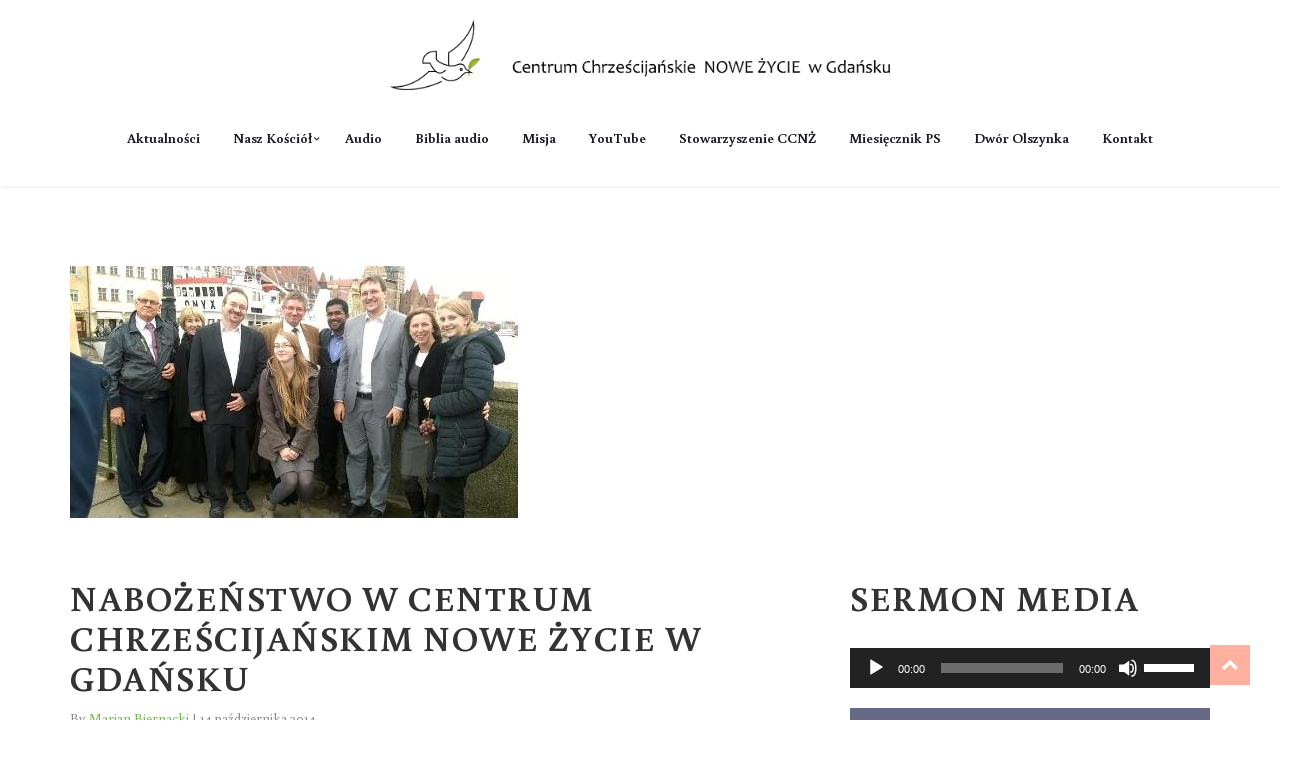

--- FILE ---
content_type: text/html; charset=UTF-8
request_url: https://ccnz.pl/tslr-sermon/nabozenstwo-w-centrum-chrzescijanskim-nowe-zycie-w-gdansku-6/
body_size: 18310
content:
<!DOCTYPE html>
<html lang="pl-PL">

<head>
    <meta charset="UTF-8">
    <meta name="viewport" content="width=device-width, initial-scale=1">
    <link rel="profile" href="https://gmpg.org/xfn/11">
    <link rel="pingback" href="https://ccnz.pl/xmlrpc.php">
            <link rel="shortcut icon" href="https://ccnz.pl/wp-content/uploads/2020/04/ccnz-logo.png">
        <meta name='robots' content='index, follow, max-image-preview:large, max-snippet:-1, max-video-preview:-1' />
	<style>img:is([sizes="auto" i], [sizes^="auto," i]) { contain-intrinsic-size: 3000px 1500px }</style>
	
	<!-- This site is optimized with the Yoast SEO plugin v24.7 - https://yoast.com/wordpress/plugins/seo/ -->
	<title>Nabożeństwo w Centrum Chrześcijańskim NOWE ŻYCIE w Gdańsku - CCNŻ</title>
	<link rel="canonical" href="https://ccnz.pl/tslr-sermon/nabozenstwo-w-centrum-chrzescijanskim-nowe-zycie-w-gdansku-6/" />
	<meta property="og:locale" content="pl_PL" />
	<meta property="og:type" content="article" />
	<meta property="og:title" content="Nabożeństwo w Centrum Chrześcijańskim NOWE ŻYCIE w Gdańsku - CCNŻ" />
	<meta property="og:url" content="https://ccnz.pl/tslr-sermon/nabozenstwo-w-centrum-chrzescijanskim-nowe-zycie-w-gdansku-6/" />
	<meta property="og:site_name" content="CCNŻ" />
	<meta property="article:modified_time" content="2020-04-13T17:38:06+00:00" />
	<meta property="og:image" content="https://i0.wp.com/ccnz.pl/wp-content/uploads/2014/10/nabozenstwo_12.10.2014.jpg?fit=448%2C252&ssl=1" />
	<meta property="og:image:width" content="448" />
	<meta property="og:image:height" content="252" />
	<meta property="og:image:type" content="image/jpeg" />
	<meta name="twitter:card" content="summary_large_image" />
	<script type="application/ld+json" class="yoast-schema-graph">{"@context":"https://schema.org","@graph":[{"@type":"WebPage","@id":"https://ccnz.pl/tslr-sermon/nabozenstwo-w-centrum-chrzescijanskim-nowe-zycie-w-gdansku-6/","url":"https://ccnz.pl/tslr-sermon/nabozenstwo-w-centrum-chrzescijanskim-nowe-zycie-w-gdansku-6/","name":"Nabożeństwo w Centrum Chrześcijańskim NOWE ŻYCIE w Gdańsku - CCNŻ","isPartOf":{"@id":"https://ccnz.pl/#website"},"primaryImageOfPage":{"@id":"https://ccnz.pl/tslr-sermon/nabozenstwo-w-centrum-chrzescijanskim-nowe-zycie-w-gdansku-6/#primaryimage"},"image":{"@id":"https://ccnz.pl/tslr-sermon/nabozenstwo-w-centrum-chrzescijanskim-nowe-zycie-w-gdansku-6/#primaryimage"},"thumbnailUrl":"https://ccnz.pl/wp-content/uploads/2014/10/nabozenstwo_12.10.2014.jpg","datePublished":"2014-10-14T20:03:01+00:00","dateModified":"2020-04-13T17:38:06+00:00","breadcrumb":{"@id":"https://ccnz.pl/tslr-sermon/nabozenstwo-w-centrum-chrzescijanskim-nowe-zycie-w-gdansku-6/#breadcrumb"},"inLanguage":"pl-PL","potentialAction":[{"@type":"ReadAction","target":["https://ccnz.pl/tslr-sermon/nabozenstwo-w-centrum-chrzescijanskim-nowe-zycie-w-gdansku-6/"]}]},{"@type":"ImageObject","inLanguage":"pl-PL","@id":"https://ccnz.pl/tslr-sermon/nabozenstwo-w-centrum-chrzescijanskim-nowe-zycie-w-gdansku-6/#primaryimage","url":"https://ccnz.pl/wp-content/uploads/2014/10/nabozenstwo_12.10.2014.jpg","contentUrl":"https://ccnz.pl/wp-content/uploads/2014/10/nabozenstwo_12.10.2014.jpg","width":448,"height":252,"caption":"nabozenstwo_12.10.2014.jpg"},{"@type":"BreadcrumbList","@id":"https://ccnz.pl/tslr-sermon/nabozenstwo-w-centrum-chrzescijanskim-nowe-zycie-w-gdansku-6/#breadcrumb","itemListElement":[{"@type":"ListItem","position":1,"name":"Strona główna","item":"https://ccnz.pl/"},{"@type":"ListItem","position":2,"name":"Nabożeństwo w Centrum Chrześcijańskim NOWE ŻYCIE w Gdańsku"}]},{"@type":"WebSite","@id":"https://ccnz.pl/#website","url":"https://ccnz.pl/","name":"CCNŻ","description":"","potentialAction":[{"@type":"SearchAction","target":{"@type":"EntryPoint","urlTemplate":"https://ccnz.pl/?s={search_term_string}"},"query-input":{"@type":"PropertyValueSpecification","valueRequired":true,"valueName":"search_term_string"}}],"inLanguage":"pl-PL"}]}</script>
	<!-- / Yoast SEO plugin. -->


<link rel='dns-prefetch' href='//fonts.googleapis.com' />
<link rel='preconnect' href='https://fonts.gstatic.com' crossorigin />
<link rel="alternate" type="application/rss+xml" title="CCNŻ &raquo; Kanał z wpisami" href="https://ccnz.pl/feed/" />
<link rel="alternate" type="application/rss+xml" title="CCNŻ &raquo; Kanał z komentarzami" href="https://ccnz.pl/comments/feed/" />
<link rel="alternate" type="application/rss+xml" title="CCNŻ &raquo; Nabożeństwo w Centrum Chrześcijańskim NOWE ŻYCIE w Gdańsku Kanał z komentarzami" href="https://ccnz.pl/tslr-sermon/nabozenstwo-w-centrum-chrzescijanskim-nowe-zycie-w-gdansku-6/feed/" />
<script type="text/javascript">
/* <![CDATA[ */
window._wpemojiSettings = {"baseUrl":"https:\/\/s.w.org\/images\/core\/emoji\/15.0.3\/72x72\/","ext":".png","svgUrl":"https:\/\/s.w.org\/images\/core\/emoji\/15.0.3\/svg\/","svgExt":".svg","source":{"concatemoji":"https:\/\/ccnz.pl\/wp-includes\/js\/wp-emoji-release.min.js?ver=6.7.4"}};
/*! This file is auto-generated */
!function(i,n){var o,s,e;function c(e){try{var t={supportTests:e,timestamp:(new Date).valueOf()};sessionStorage.setItem(o,JSON.stringify(t))}catch(e){}}function p(e,t,n){e.clearRect(0,0,e.canvas.width,e.canvas.height),e.fillText(t,0,0);var t=new Uint32Array(e.getImageData(0,0,e.canvas.width,e.canvas.height).data),r=(e.clearRect(0,0,e.canvas.width,e.canvas.height),e.fillText(n,0,0),new Uint32Array(e.getImageData(0,0,e.canvas.width,e.canvas.height).data));return t.every(function(e,t){return e===r[t]})}function u(e,t,n){switch(t){case"flag":return n(e,"\ud83c\udff3\ufe0f\u200d\u26a7\ufe0f","\ud83c\udff3\ufe0f\u200b\u26a7\ufe0f")?!1:!n(e,"\ud83c\uddfa\ud83c\uddf3","\ud83c\uddfa\u200b\ud83c\uddf3")&&!n(e,"\ud83c\udff4\udb40\udc67\udb40\udc62\udb40\udc65\udb40\udc6e\udb40\udc67\udb40\udc7f","\ud83c\udff4\u200b\udb40\udc67\u200b\udb40\udc62\u200b\udb40\udc65\u200b\udb40\udc6e\u200b\udb40\udc67\u200b\udb40\udc7f");case"emoji":return!n(e,"\ud83d\udc26\u200d\u2b1b","\ud83d\udc26\u200b\u2b1b")}return!1}function f(e,t,n){var r="undefined"!=typeof WorkerGlobalScope&&self instanceof WorkerGlobalScope?new OffscreenCanvas(300,150):i.createElement("canvas"),a=r.getContext("2d",{willReadFrequently:!0}),o=(a.textBaseline="top",a.font="600 32px Arial",{});return e.forEach(function(e){o[e]=t(a,e,n)}),o}function t(e){var t=i.createElement("script");t.src=e,t.defer=!0,i.head.appendChild(t)}"undefined"!=typeof Promise&&(o="wpEmojiSettingsSupports",s=["flag","emoji"],n.supports={everything:!0,everythingExceptFlag:!0},e=new Promise(function(e){i.addEventListener("DOMContentLoaded",e,{once:!0})}),new Promise(function(t){var n=function(){try{var e=JSON.parse(sessionStorage.getItem(o));if("object"==typeof e&&"number"==typeof e.timestamp&&(new Date).valueOf()<e.timestamp+604800&&"object"==typeof e.supportTests)return e.supportTests}catch(e){}return null}();if(!n){if("undefined"!=typeof Worker&&"undefined"!=typeof OffscreenCanvas&&"undefined"!=typeof URL&&URL.createObjectURL&&"undefined"!=typeof Blob)try{var e="postMessage("+f.toString()+"("+[JSON.stringify(s),u.toString(),p.toString()].join(",")+"));",r=new Blob([e],{type:"text/javascript"}),a=new Worker(URL.createObjectURL(r),{name:"wpTestEmojiSupports"});return void(a.onmessage=function(e){c(n=e.data),a.terminate(),t(n)})}catch(e){}c(n=f(s,u,p))}t(n)}).then(function(e){for(var t in e)n.supports[t]=e[t],n.supports.everything=n.supports.everything&&n.supports[t],"flag"!==t&&(n.supports.everythingExceptFlag=n.supports.everythingExceptFlag&&n.supports[t]);n.supports.everythingExceptFlag=n.supports.everythingExceptFlag&&!n.supports.flag,n.DOMReady=!1,n.readyCallback=function(){n.DOMReady=!0}}).then(function(){return e}).then(function(){var e;n.supports.everything||(n.readyCallback(),(e=n.source||{}).concatemoji?t(e.concatemoji):e.wpemoji&&e.twemoji&&(t(e.twemoji),t(e.wpemoji)))}))}((window,document),window._wpemojiSettings);
/* ]]> */
</script>
<link data-optimized="1" rel='stylesheet' id='audio2-html5-site-css-css' href='https://ccnz.pl/wp-content/litespeed/css/c7c96dc86334d4580a88b9b7ac67fc08.css?ver=b8142' type='text/css' media='all' />
<link data-optimized="1" rel='stylesheet' id='js_composer_front-css' href='https://ccnz.pl/wp-content/litespeed/css/c22ff36dbcb649306ed7ad1c5ecd71aa.css?ver=a1e1a' type='text/css' media='all' />
<style id='wp-emoji-styles-inline-css' type='text/css'>

	img.wp-smiley, img.emoji {
		display: inline !important;
		border: none !important;
		box-shadow: none !important;
		height: 1em !important;
		width: 1em !important;
		margin: 0 0.07em !important;
		vertical-align: -0.1em !important;
		background: none !important;
		padding: 0 !important;
	}
</style>
<link data-optimized="1" rel='stylesheet' id='wp-block-library-css' href='https://ccnz.pl/wp-content/litespeed/css/2a70198077e3f1eba5224ae6601ed1ec.css?ver=2cf9b' type='text/css' media='all' />
<style id='classic-theme-styles-inline-css' type='text/css'>
/*! This file is auto-generated */
.wp-block-button__link{color:#fff;background-color:#32373c;border-radius:9999px;box-shadow:none;text-decoration:none;padding:calc(.667em + 2px) calc(1.333em + 2px);font-size:1.125em}.wp-block-file__button{background:#32373c;color:#fff;text-decoration:none}
</style>
<style id='global-styles-inline-css' type='text/css'>
:root{--wp--preset--aspect-ratio--square: 1;--wp--preset--aspect-ratio--4-3: 4/3;--wp--preset--aspect-ratio--3-4: 3/4;--wp--preset--aspect-ratio--3-2: 3/2;--wp--preset--aspect-ratio--2-3: 2/3;--wp--preset--aspect-ratio--16-9: 16/9;--wp--preset--aspect-ratio--9-16: 9/16;--wp--preset--color--black: #000000;--wp--preset--color--cyan-bluish-gray: #abb8c3;--wp--preset--color--white: #ffffff;--wp--preset--color--pale-pink: #f78da7;--wp--preset--color--vivid-red: #cf2e2e;--wp--preset--color--luminous-vivid-orange: #ff6900;--wp--preset--color--luminous-vivid-amber: #fcb900;--wp--preset--color--light-green-cyan: #7bdcb5;--wp--preset--color--vivid-green-cyan: #00d084;--wp--preset--color--pale-cyan-blue: #8ed1fc;--wp--preset--color--vivid-cyan-blue: #0693e3;--wp--preset--color--vivid-purple: #9b51e0;--wp--preset--gradient--vivid-cyan-blue-to-vivid-purple: linear-gradient(135deg,rgba(6,147,227,1) 0%,rgb(155,81,224) 100%);--wp--preset--gradient--light-green-cyan-to-vivid-green-cyan: linear-gradient(135deg,rgb(122,220,180) 0%,rgb(0,208,130) 100%);--wp--preset--gradient--luminous-vivid-amber-to-luminous-vivid-orange: linear-gradient(135deg,rgba(252,185,0,1) 0%,rgba(255,105,0,1) 100%);--wp--preset--gradient--luminous-vivid-orange-to-vivid-red: linear-gradient(135deg,rgba(255,105,0,1) 0%,rgb(207,46,46) 100%);--wp--preset--gradient--very-light-gray-to-cyan-bluish-gray: linear-gradient(135deg,rgb(238,238,238) 0%,rgb(169,184,195) 100%);--wp--preset--gradient--cool-to-warm-spectrum: linear-gradient(135deg,rgb(74,234,220) 0%,rgb(151,120,209) 20%,rgb(207,42,186) 40%,rgb(238,44,130) 60%,rgb(251,105,98) 80%,rgb(254,248,76) 100%);--wp--preset--gradient--blush-light-purple: linear-gradient(135deg,rgb(255,206,236) 0%,rgb(152,150,240) 100%);--wp--preset--gradient--blush-bordeaux: linear-gradient(135deg,rgb(254,205,165) 0%,rgb(254,45,45) 50%,rgb(107,0,62) 100%);--wp--preset--gradient--luminous-dusk: linear-gradient(135deg,rgb(255,203,112) 0%,rgb(199,81,192) 50%,rgb(65,88,208) 100%);--wp--preset--gradient--pale-ocean: linear-gradient(135deg,rgb(255,245,203) 0%,rgb(182,227,212) 50%,rgb(51,167,181) 100%);--wp--preset--gradient--electric-grass: linear-gradient(135deg,rgb(202,248,128) 0%,rgb(113,206,126) 100%);--wp--preset--gradient--midnight: linear-gradient(135deg,rgb(2,3,129) 0%,rgb(40,116,252) 100%);--wp--preset--font-size--small: 13px;--wp--preset--font-size--medium: 20px;--wp--preset--font-size--large: 36px;--wp--preset--font-size--x-large: 42px;--wp--preset--spacing--20: 0.44rem;--wp--preset--spacing--30: 0.67rem;--wp--preset--spacing--40: 1rem;--wp--preset--spacing--50: 1.5rem;--wp--preset--spacing--60: 2.25rem;--wp--preset--spacing--70: 3.38rem;--wp--preset--spacing--80: 5.06rem;--wp--preset--shadow--natural: 6px 6px 9px rgba(0, 0, 0, 0.2);--wp--preset--shadow--deep: 12px 12px 50px rgba(0, 0, 0, 0.4);--wp--preset--shadow--sharp: 6px 6px 0px rgba(0, 0, 0, 0.2);--wp--preset--shadow--outlined: 6px 6px 0px -3px rgba(255, 255, 255, 1), 6px 6px rgba(0, 0, 0, 1);--wp--preset--shadow--crisp: 6px 6px 0px rgba(0, 0, 0, 1);}:where(.is-layout-flex){gap: 0.5em;}:where(.is-layout-grid){gap: 0.5em;}body .is-layout-flex{display: flex;}.is-layout-flex{flex-wrap: wrap;align-items: center;}.is-layout-flex > :is(*, div){margin: 0;}body .is-layout-grid{display: grid;}.is-layout-grid > :is(*, div){margin: 0;}:where(.wp-block-columns.is-layout-flex){gap: 2em;}:where(.wp-block-columns.is-layout-grid){gap: 2em;}:where(.wp-block-post-template.is-layout-flex){gap: 1.25em;}:where(.wp-block-post-template.is-layout-grid){gap: 1.25em;}.has-black-color{color: var(--wp--preset--color--black) !important;}.has-cyan-bluish-gray-color{color: var(--wp--preset--color--cyan-bluish-gray) !important;}.has-white-color{color: var(--wp--preset--color--white) !important;}.has-pale-pink-color{color: var(--wp--preset--color--pale-pink) !important;}.has-vivid-red-color{color: var(--wp--preset--color--vivid-red) !important;}.has-luminous-vivid-orange-color{color: var(--wp--preset--color--luminous-vivid-orange) !important;}.has-luminous-vivid-amber-color{color: var(--wp--preset--color--luminous-vivid-amber) !important;}.has-light-green-cyan-color{color: var(--wp--preset--color--light-green-cyan) !important;}.has-vivid-green-cyan-color{color: var(--wp--preset--color--vivid-green-cyan) !important;}.has-pale-cyan-blue-color{color: var(--wp--preset--color--pale-cyan-blue) !important;}.has-vivid-cyan-blue-color{color: var(--wp--preset--color--vivid-cyan-blue) !important;}.has-vivid-purple-color{color: var(--wp--preset--color--vivid-purple) !important;}.has-black-background-color{background-color: var(--wp--preset--color--black) !important;}.has-cyan-bluish-gray-background-color{background-color: var(--wp--preset--color--cyan-bluish-gray) !important;}.has-white-background-color{background-color: var(--wp--preset--color--white) !important;}.has-pale-pink-background-color{background-color: var(--wp--preset--color--pale-pink) !important;}.has-vivid-red-background-color{background-color: var(--wp--preset--color--vivid-red) !important;}.has-luminous-vivid-orange-background-color{background-color: var(--wp--preset--color--luminous-vivid-orange) !important;}.has-luminous-vivid-amber-background-color{background-color: var(--wp--preset--color--luminous-vivid-amber) !important;}.has-light-green-cyan-background-color{background-color: var(--wp--preset--color--light-green-cyan) !important;}.has-vivid-green-cyan-background-color{background-color: var(--wp--preset--color--vivid-green-cyan) !important;}.has-pale-cyan-blue-background-color{background-color: var(--wp--preset--color--pale-cyan-blue) !important;}.has-vivid-cyan-blue-background-color{background-color: var(--wp--preset--color--vivid-cyan-blue) !important;}.has-vivid-purple-background-color{background-color: var(--wp--preset--color--vivid-purple) !important;}.has-black-border-color{border-color: var(--wp--preset--color--black) !important;}.has-cyan-bluish-gray-border-color{border-color: var(--wp--preset--color--cyan-bluish-gray) !important;}.has-white-border-color{border-color: var(--wp--preset--color--white) !important;}.has-pale-pink-border-color{border-color: var(--wp--preset--color--pale-pink) !important;}.has-vivid-red-border-color{border-color: var(--wp--preset--color--vivid-red) !important;}.has-luminous-vivid-orange-border-color{border-color: var(--wp--preset--color--luminous-vivid-orange) !important;}.has-luminous-vivid-amber-border-color{border-color: var(--wp--preset--color--luminous-vivid-amber) !important;}.has-light-green-cyan-border-color{border-color: var(--wp--preset--color--light-green-cyan) !important;}.has-vivid-green-cyan-border-color{border-color: var(--wp--preset--color--vivid-green-cyan) !important;}.has-pale-cyan-blue-border-color{border-color: var(--wp--preset--color--pale-cyan-blue) !important;}.has-vivid-cyan-blue-border-color{border-color: var(--wp--preset--color--vivid-cyan-blue) !important;}.has-vivid-purple-border-color{border-color: var(--wp--preset--color--vivid-purple) !important;}.has-vivid-cyan-blue-to-vivid-purple-gradient-background{background: var(--wp--preset--gradient--vivid-cyan-blue-to-vivid-purple) !important;}.has-light-green-cyan-to-vivid-green-cyan-gradient-background{background: var(--wp--preset--gradient--light-green-cyan-to-vivid-green-cyan) !important;}.has-luminous-vivid-amber-to-luminous-vivid-orange-gradient-background{background: var(--wp--preset--gradient--luminous-vivid-amber-to-luminous-vivid-orange) !important;}.has-luminous-vivid-orange-to-vivid-red-gradient-background{background: var(--wp--preset--gradient--luminous-vivid-orange-to-vivid-red) !important;}.has-very-light-gray-to-cyan-bluish-gray-gradient-background{background: var(--wp--preset--gradient--very-light-gray-to-cyan-bluish-gray) !important;}.has-cool-to-warm-spectrum-gradient-background{background: var(--wp--preset--gradient--cool-to-warm-spectrum) !important;}.has-blush-light-purple-gradient-background{background: var(--wp--preset--gradient--blush-light-purple) !important;}.has-blush-bordeaux-gradient-background{background: var(--wp--preset--gradient--blush-bordeaux) !important;}.has-luminous-dusk-gradient-background{background: var(--wp--preset--gradient--luminous-dusk) !important;}.has-pale-ocean-gradient-background{background: var(--wp--preset--gradient--pale-ocean) !important;}.has-electric-grass-gradient-background{background: var(--wp--preset--gradient--electric-grass) !important;}.has-midnight-gradient-background{background: var(--wp--preset--gradient--midnight) !important;}.has-small-font-size{font-size: var(--wp--preset--font-size--small) !important;}.has-medium-font-size{font-size: var(--wp--preset--font-size--medium) !important;}.has-large-font-size{font-size: var(--wp--preset--font-size--large) !important;}.has-x-large-font-size{font-size: var(--wp--preset--font-size--x-large) !important;}
:where(.wp-block-post-template.is-layout-flex){gap: 1.25em;}:where(.wp-block-post-template.is-layout-grid){gap: 1.25em;}
:where(.wp-block-columns.is-layout-flex){gap: 2em;}:where(.wp-block-columns.is-layout-grid){gap: 2em;}
:root :where(.wp-block-pullquote){font-size: 1.5em;line-height: 1.6;}
</style>
<link data-optimized="1" rel='stylesheet' id='contact-form-7-css' href='https://ccnz.pl/wp-content/litespeed/css/1d54740736e26c699469673bea19440a.css?ver=241b9' type='text/css' media='all' />
<link data-optimized="1" rel='stylesheet' id='style-shortcodes-inc-css' href='https://ccnz.pl/wp-content/litespeed/css/bbf824eceecc67cc64867baa24b7fddc.css?ver=a858b' type='text/css' media='all' />
<link data-optimized="1" rel='stylesheet' id='style-tslr-mega-menu-css' href='https://ccnz.pl/wp-content/litespeed/css/918ae6b25e78f530a68d17475c9b7e36.css?ver=906b6' type='text/css' media='all' />
<link data-optimized="1" rel='stylesheet' id='lvca-accordion-css' href='https://ccnz.pl/wp-content/litespeed/css/f31c4b47838365b225943cfe31aa2534.css?ver=8603a' type='text/css' media='all' />
<link data-optimized="1" rel='stylesheet' id='lvca-slick-css' href='https://ccnz.pl/wp-content/litespeed/css/7f19eb6602f3e1f0d597e6de48abccf4.css?ver=3b14e' type='text/css' media='all' />
<link data-optimized="1" rel='stylesheet' id='lvca-carousel-css' href='https://ccnz.pl/wp-content/litespeed/css/f6067a6ed214b98b1e837359ee13ef66.css?ver=d3ffa' type='text/css' media='all' />
<link data-optimized="1" rel='stylesheet' id='lvca-clients-css' href='https://ccnz.pl/wp-content/litespeed/css/b66ad245b830bce07c5b3b11223fcdb5.css?ver=3c2e6' type='text/css' media='all' />
<link data-optimized="1" rel='stylesheet' id='lvca-heading-css' href='https://ccnz.pl/wp-content/litespeed/css/2debc1610e19d724099d0b789d40b117.css?ver=28ce7' type='text/css' media='all' />
<link data-optimized="1" rel='stylesheet' id='lvca-odometers-css' href='https://ccnz.pl/wp-content/litespeed/css/48c0956279d02059d0140d787700bad3.css?ver=40468' type='text/css' media='all' />
<link data-optimized="1" rel='stylesheet' id='lvca-piecharts-css' href='https://ccnz.pl/wp-content/litespeed/css/a00a333e3f4110f98eed1febe89d85c9.css?ver=7f2c3' type='text/css' media='all' />
<link data-optimized="1" rel='stylesheet' id='lvca-portfolio-css' href='https://ccnz.pl/wp-content/litespeed/css/46fe2fc44199c293622c2297d0c4359f.css?ver=d27d0' type='text/css' media='all' />
<link data-optimized="1" rel='stylesheet' id='lvca-posts-carousel-css' href='https://ccnz.pl/wp-content/litespeed/css/38feb605e75dbb4e632e554b2b01f65a.css?ver=528ca' type='text/css' media='all' />
<link data-optimized="1" rel='stylesheet' id='lvca-pricing-table-css' href='https://ccnz.pl/wp-content/litespeed/css/6839f85b07ee0fefaa3535eae99e4f65.css?ver=f8fff' type='text/css' media='all' />
<link data-optimized="1" rel='stylesheet' id='lvca-services-css' href='https://ccnz.pl/wp-content/litespeed/css/e64deff6a06b9644861265300bd920ef.css?ver=72b38' type='text/css' media='all' />
<link data-optimized="1" rel='stylesheet' id='lvca-stats-bar-css' href='https://ccnz.pl/wp-content/litespeed/css/d057321276024504f6f146d87acc1325.css?ver=1cbd9' type='text/css' media='all' />
<link data-optimized="1" rel='stylesheet' id='lvca-tabs-css' href='https://ccnz.pl/wp-content/litespeed/css/36db6d926e02829688b782ede162c5a7.css?ver=7c78e' type='text/css' media='all' />
<link data-optimized="1" rel='stylesheet' id='lvca-team-members-css' href='https://ccnz.pl/wp-content/litespeed/css/39e0f3dc7781e3480fd47369a804408c.css?ver=3c516' type='text/css' media='all' />
<link data-optimized="1" rel='stylesheet' id='lvca-testimonials-css' href='https://ccnz.pl/wp-content/litespeed/css/2fa234e9ae63b6fd4c4a331d31561478.css?ver=010d1' type='text/css' media='all' />
<link data-optimized="1" rel='stylesheet' id='lvca-flexslider-css' href='https://ccnz.pl/wp-content/litespeed/css/9de6c6473a207c7e22fb1544bfdf4500.css?ver=8f8ce' type='text/css' media='all' />
<link data-optimized="1" rel='stylesheet' id='lvca-testimonials-slider-css' href='https://ccnz.pl/wp-content/litespeed/css/b26e149e3d1728b5dc693ccf6d803460.css?ver=0f9b6' type='text/css' media='all' />
<link data-optimized="1" rel='stylesheet' id='parent-style-css' href='https://ccnz.pl/wp-content/litespeed/css/e05b8f0101a97fb8fcdc386eaeb070cf.css?ver=d6a5c' type='text/css' media='all' />
<link data-optimized="1" rel='stylesheet' id='child-style-css' href='https://ccnz.pl/wp-content/litespeed/css/13e13353f96b162debcc7f1b7c95a222.css?ver=bf8c6' type='text/css' media='all' />
<link data-optimized="1" rel='stylesheet' id='font-awesome-css' href='https://ccnz.pl/wp-content/litespeed/css/8d1b458ade08eadbd62f0d72a3489388.css?ver=6048b' type='text/css' media='all' />
<link data-optimized="1" rel='stylesheet' id='zedekiah-responsive-css' href='https://ccnz.pl/wp-content/litespeed/css/5a911be50bf0c1160e08fa3bc3be7065.css?ver=879af' type='text/css' media='all' />
<link data-optimized="1" rel='stylesheet' id='zedekiah-media-screens-css' href='https://ccnz.pl/wp-content/litespeed/css/a1ae80784cf7178671bfcbda88f1699e.css?ver=22afe' type='text/css' media='all' />
<link data-optimized="1" rel='stylesheet' id='owl-carousel-css' href='https://ccnz.pl/wp-content/litespeed/css/10c356e2435e6b84460203ef2da96459.css?ver=de960' type='text/css' media='all' />
<link data-optimized="1" rel='stylesheet' id='owl-theme-css' href='https://ccnz.pl/wp-content/litespeed/css/3e69d16644cf942f76e58e5e632866fa.css?ver=84049' type='text/css' media='all' />
<link data-optimized="1" rel='stylesheet' id='animate-css' href='https://ccnz.pl/wp-content/litespeed/css/928564870f2758d60a511087aa779d60.css?ver=e4ee9' type='text/css' media='all' />
<link data-optimized="1" rel='stylesheet' id='zedekiah-css-header-style-css' href='https://ccnz.pl/wp-content/litespeed/css/a78552c18e12d619023d07e170547f9f.css?ver=8837e' type='text/css' media='all' />
<link data-optimized="1" rel='stylesheet' id='zedekiah-css-footer-style-css' href='https://ccnz.pl/wp-content/litespeed/css/081ddcf261c891706113eac9387d035c.css?ver=38146' type='text/css' media='all' />
<link data-optimized="1" rel='stylesheet' id='zedekiah-css-style-css' href='https://ccnz.pl/wp-content/litespeed/css/39ed84225d04a389f9647d96b9333b5f.css?ver=2abb1' type='text/css' media='all' />
<link data-optimized="1" rel='stylesheet' id='zedekiah-style-css' href='https://ccnz.pl/wp-content/litespeed/css/13e13353f96b162debcc7f1b7c95a222.css?ver=bf8c6' type='text/css' media='all' />
<link data-optimized="1" rel='stylesheet' id='sidebarEffects-css' href='https://ccnz.pl/wp-content/litespeed/css/d9be752dd12e85e11d3aa48ad649fa36.css?ver=0936b' type='text/css' media='all' />
<link data-optimized="1" rel='stylesheet' id='loaders-css' href='https://ccnz.pl/wp-content/litespeed/css/456ecb1f6620227bd6a0f1f0aed6e5cb.css?ver=54d33' type='text/css' media='all' />
<link data-optimized="1" rel='stylesheet' id='simple-line-icons-css' href='https://ccnz.pl/wp-content/litespeed/css/c543806de03cf656b69dff60c762cc20.css?ver=885e5' type='text/css' media='all' />
<link data-optimized="1" rel='stylesheet' id='zedekiah-child-style-css' href='https://ccnz.pl/wp-content/litespeed/css/13e13353f96b162debcc7f1b7c95a222.css?ver=bf8c6' type='text/css' media='all' />
<link data-optimized="1" rel='stylesheet' id='zedekiah-gutenberg-frontend-css' href='https://ccnz.pl/wp-content/litespeed/css/da337ffd580ef74ef46856d2348b6104.css?ver=17a15' type='text/css' media='all' />
<link rel='stylesheet' id='zedekiah-fonts-css' href='//fonts.googleapis.com/css?family=Buenard%3Aregular%2C700%2Clatin-ext%2Clatin&#038;ver=1.0.0' type='text/css' media='all' />
<link data-optimized="1" rel='stylesheet' id='zedekiah-custom-style-css' href='https://ccnz.pl/wp-content/litespeed/css/174e76f3dfc8bc93b74892a6cbdc14ad.css?ver=d7c09' type='text/css' media='all' />
<style id='zedekiah-custom-style-inline-css' type='text/css'>
body .zedekiah_preloader_holder{
					background-color: 1;
        		}
			.is_header_semitransparent .navbar-default {
			    background: rgba(, , , ) none repeat scroll 0 0;
			}
			.is_header_semitransparent .sticky-wrapper.is-sticky .navbar-default {
			    background: rgba(, , , ) none repeat scroll 0 0;
			}.back-to-top {
				background: #ff613d url(https://ccnz.pl/wp-content/themes/zedekiah/images/svg/back-to-top-arrow.svg) no-repeat center center;
				height: 40px;
				width: 40px;
			}.breadcrumb a::after {
                    content: "/";
                }.logo img,
		    .navbar-header .logo img {
		        max-width: 500px;
		    }

		    ::selection{
		        color: #FFFFFF;
		        background: #74B94B;
		    }
		    ::-moz-selection { /* Code for Firefox */
		        color: #FFFFFF;
		        background: #74B94B;
		    }

		    a{
		        color: #74B94B;
		    }
		    a:focus,
		    a:visited,
		    a:hover{
		        color: #619d3d;
		    }

		    /*------------------------------------------------------------------
		        COLOR
		    ------------------------------------------------------------------*/
			.wpcf7-form .wpcf7-form-control::-webkit-input-placeholder {
			   color: #74B94B;
			}
			.wpcf7-form .wpcf7-form-control:-moz-placeholder { /* Firefox 18- */
			   color: #74B94B;  
			}
			.wpcf7-form .wpcf7-form-control::-moz-placeholder {  /* Firefox 19+ */
			   color: #74B94B;  
			}
			.wpcf7-form .wpcf7-form-control:-ms-input-placeholder {  
			   color: #74B94B;  
			}
		    a, 
		    a:hover, 
		    a:focus,
		    span.amount,
		    .widget_popular_recent_tabs .nav-tabs li.active a,
		    .widget_product_categories .cat-item:hover,
		    .widget_product_categories .cat-item a:hover,
		    .widget_archive li:hover,
		    .widget_archive li a:hover,
		    .widget_categories .cat-item:hover,
		    .widget_categories li a:hover,
		    .pricing-table.recomended .button.solid-button, 
		    .pricing-table .table-content:hover .button.solid-button,
		    .pricing-table.Recommended .button.solid-button, 
		    .pricing-table.recommended .button.solid-button, 
		    #sync2 .owl-item.synced .post_slider_title,
		    #sync2 .owl-item:hover .post_slider_title,
		    #sync2 .owl-item:active .post_slider_title,
		    .pricing-table.recomended .button.solid-button, 
		    .pricing-table .table-content:hover .button.solid-button,
		    .testimonial-author,
		    .testimonials-container blockquote::before,
		    .testimonials-container blockquote::after,
		    .post-author > a,
		    h2 span,
		    label.error,
		    .author-name,
		    .comment_body .author_name,
		    .prev-next-post a:hover,
		    .prev-text,
		    .wpb_button.btn-filled:hover,
		    .next-text,
		    .social ul li a:hover i,
		    .wpcf7-form span.wpcf7-not-valid-tip,
		    .text-dark .statistics .stats-head *,
		    .wpb_button.btn-filled,
		    footer ul.menu li.menu-item a:hover,
		    .widget_meta a:hover,
		    .widget_pages a:hover,
			footer .widget_nav_menu li::before,
			.sidebar-content .widget_nav_menu li::before,
			.widget_pages li::before,
			.widget_meta li::before,
			.comment-author-link a:hover,
			.widget_archive li::before,
			.widget_categories .cat-item::before,
		    .recentcomments::before, .widget_recent_entries li::before,
		    .list-view .post-details .post-excerpt .more-link,
		    .simple_sermon_content_top h4,
		    .widget_recent_entries_with_thumbnail li:hover a,
		    .widget_recent_entries li a:hover,
		    .zedekiah-single-post-meta .zedekiah-meta-post-comments a:hover,
		    .wpcf7-form .wpcf7-select, .wpcf7-form input.wpcf7-form-control, .wpcf7-form textarea.wpcf7-form-control,
			.list-view .post-details .post-category-comment-date i,
			.list-view .post-details .post-category-comment-date a,
		    #navbar .mt-icon-list-item:hover,
		    #navbar .menu-item:hover .sub-menu .mt-icon-list-item .mt-icon-list-text
			.list-view .post-details .post-name a,	
			.zedekiah-single-post-meta .zedekiah-meta-post-author a,	    
			.sidebar-content .widget_nav_menu li a:hover{
		        color: #74B94B; /*Color: Main blue*/
		    }
		    #navbar .menu-item:hover .sub-menu .mt-icon-list-item:hover .mt-icon-list-icon-holder-inner i,
		    #navbar .menu-item:hover .sub-menu .mt-icon-list-item:hover .mt-icon-list-text{
		        color: #74B94B !important; /*Color: Main blue*/
			}


		    /*------------------------------------------------------------------
		        BACKGROUND + BACKGROUND-COLOR
		    ------------------------------------------------------------------*/
		    .tagcloud > a:hover,
		    .theme-icon-search,
		    .wpb_button::after,
		    .rotate45,
		    .latest-posts .post-date-day,
		    .latest-posts h3, 
		    .latest-tweets h3, 
		    .latest-videos h3,
		    .button.solid-button, 
		    button.vc_btn,
		    .pricing-table.recomended .table-content, 
		    .pricing-table .table-content:hover,
		    .pricing-table.Recommended .table-content, 
		    .pricing-table.recommended .table-content, 
		    .pricing-table.recomended .table-content, 
		    .pricing-table .table-content:hover,
		    .block-triangle,
		    .owl-theme .owl-controls .owl-page span,
		    body .vc_btn.vc_btn-blue, 
		    body a.vc_btn.vc_btn-blue, 
		    body button.vc_btn.vc_btn-blue,
		    .pagination .page-numbers.current,
		    .pagination .page-numbers:hover,
		    #subscribe > button[type='submit'],
		    .social-sharer > li:hover,
		    .prev-next-post a:hover .rotate45,
		    .masonry_banner.default-skin,
		    .form-submit input,
		    .member-header::before, 
		    .member-header::after,
		    .member-footer .social::before, 
		    .member-footer .social::after,
		    .subscribe > button[type='submit'],
		    .no-results input[type='submit'],
		    h3#reply-title::after,
		    .newspaper-info,
		    .categories_shortcode .owl-controls .owl-buttons i:hover,
		    .widget-title:after,
		    h2.heading-bottom:after,
		    .wpb_content_element .wpb_accordion_wrapper .wpb_accordion_header.ui-state-active,
		    #primary .main-content ul li:not(.rotate45)::before,
		    .wpcf7-form .wpcf7-submit,
		    ul.ecs-event-list li span,
		    #contact_form2 .solid-button.button,
		    .details-container > div.details-item .amount, .details-container > div.details-item ins,
		    .theme-search .search-submit,
		    .pricing-table.recommended .table-content .title-pricing,
		    .pricing-table .table-content:hover .title-pricing,
		    .pricing-table.recommended .button.solid-button,
		    #navbar ul.sub-menu li a:hover,
		    .post-category-date a[rel="tag"],
		    .is_sticky,
			.fixed-sidebar-menu h3#reply-title::before,
			.fixed-sidebar-menu h2.heading-bottom::before,
			.fixed-sidebar-menu .widget-title::before,
			.sidebar-content h3#reply-title::before,
			.sidebar-content h2.heading-bottom::before,
			.sidebar-content .widget-title::before,
		    .owl-theme.mt_clients_slider .owl-controls .owl-buttons div,
		    .single .label-info.edit-t:hover,
		    .read-more-overlay .icon-link,
		    .woocommerce span.onsale, .woocommerce ul.products li.product .onsale,
			.tribe-events-calendar td.tribe-events-present div[id*=tribe-events-daynum-], 
			.tribe-events-calendar td.tribe-events-present div[id*=tribe-events-daynum-]>a,
		    .list-view .post-details .post-excerpt .more-link,
		    footer .footer-top .widget_wysija_cont .wysija-submit,
		    .list-view .post-details .post-excerpt .more-link,
			.woocommerce #respond input#submit, 
			.woocommerce a.button, 
			.woocommerce div.product form.cart .button,
			.woocommerce button.button, 
			.woocommerce input.button,
			.give-btn,
		    .pricing-table .table-content:hover .button.solid-button,
		    footer .footer-top .menu .menu-item a::before,
		    .theme-pagination.pagination .page-numbers.current,
		    .post-password-form input[type='submit'] {
		        background: #74B94B;
		    }
			.give-btn.give-default-level,
			.give-btn:hover,
			.woocommerce #respond input#submit:hover, 
			.woocommerce div.product form.cart .button:hover,
			.woocommerce a.button:hover, 
			.woocommerce button.button:hover, 
			.woocommerce input.button:hover,
		    #tribe-bar-form #tribe-bar-views+.tribe-bar-filters,
		    .read-more-overlay .icon-link:hover,
		    .fixed-search-overlay .fixed-search-inside,
		    .mpc-mailchimp.mpc-submit--small input[type="submit"],
		    .author-bio{
		        background: #64D633;
		    }
		    .mpc-mailchimp.mpc-submit--small input[type="submit"]:hover{
		        background: #032443;
		    }


		    .theme-search.theme-search-open .theme-icon-search, 
		    .no-js .theme-search .theme-icon-search,
		    .theme-icon-search:hover,
		    .latest-posts .post-date-month,
		    .button.solid-button:hover,
		    body .vc_btn.vc_btn-blue:hover, 
		    body a.vc_btn.vc_btn-blue:hover, 
		    .post-category-date a[rel="tag"]:hover,
		    .single-post-tags > a:hover,
		    body button.vc_btn.vc_btn-blue:hover,
		    #contact_form2 .solid-button.button:hover,
		    .subscribe > button[type='submit']:hover,
		    .no-results input[type='submit']:hover,
		    ul.ecs-event-list li span:hover,
		    .pricing-table.recommended .table-content .price_circle,
		    .pricing-table .table-content:hover .price_circle,
		    #modal-search-form .modal-content input.search-input,
		    .wpcf7-form .wpcf7-submit:hover,
		    .form-submit input:hover,
		    .list-view .post-details .post-excerpt .more-link:hover,
		    .pricing-table.recommended .button.solid-button:hover,
		    .pricing-table .table-content:hover .button.solid-button:hover,
		    footer .footer-top .widget_wysija_cont .wysija-submit:hover,
		    .owl-theme.mt_clients_slider .owl-controls .owl-buttons div:hover,
		    .fixed-search-inside .search-submit:hover,
		    .slider_navigation .btn:hover,
		    .post-password-form input[type='submit']:hover {
		        background: #619D3D;
		    }
		    .tagcloud > a:hover{
		        background: #619D3D !important;
		    }

		    .flickr_badge_image a::after,
		    .thumbnail-overlay,
		    .portfolio-hover,
		    .pastor-image-content .details-holder,
		    .item-description .holder-top,
		    .slider_navigation .btn,
		    .read-more-overlay,
		    blockquote::before {
		        background: .95;
		    }

		    /*------------------------------------------------------------------
		        BORDER-COLOR
		    ------------------------------------------------------------------*/
		    .comment-form input, 
		    .comment-form textarea,
		    .author-bio,
		    blockquote,
		    .widget_popular_recent_tabs .nav-tabs > li.active,
		    body .left-border, 
		    body .right-border,
		    body .member-header,
		    body .member-footer .social,
		    body .button[type='submit'],
		    .navbar ul li ul.sub-menu,
		    .wpb_content_element .wpb_tabs_nav li.ui-tabs-active,
		    #contact-us .form-control:focus,
		    .sale_banner_holder:hover,
		    .testimonial-img,
		    .wpcf7-form input:focus, 
		    input:focus, 
			.widget_price_filter .ui-slider .ui-slider-handle,
		    #navbar .menu-item.current_page_item > a,
			#navbar .menu-item:hover > a,
		    .wpcf7-form textarea:focus,
		    .navbar-default .navbar-toggle:hover, 
		    .header_search_form,
		    .navbar-default .navbar-toggle{
		        border-color: #74B94B; /*Color: Main blue */
		    }
</style>
<link data-optimized="1" rel='stylesheet' id='lvca-frontend-styles-css' href='https://ccnz.pl/wp-content/litespeed/css/a45eec089086d14684ee94caf1089006.css?ver=9c7c3' type='text/css' media='all' />
<link data-optimized="1" rel='stylesheet' id='lvca-icomoon-styles-css' href='https://ccnz.pl/wp-content/litespeed/css/26afced08c0df4f52384d1afed8cb742.css?ver=b9cff' type='text/css' media='all' />
<link rel="preload" as="style" href="https://fonts.googleapis.com/css?family=Buenard%7COpen%20Sans&#038;display=swap&#038;ver=1673641189" /><link rel="stylesheet" href="https://fonts.googleapis.com/css?family=Buenard%7COpen%20Sans&#038;display=swap&#038;ver=1673641189" media="print" onload="this.media='all'"><noscript><link rel="stylesheet" href="https://fonts.googleapis.com/css?family=Buenard%7COpen%20Sans&#038;display=swap&#038;ver=1673641189" /></noscript><script type="text/javascript" src="https://ccnz.pl/wp-includes/js/jquery/jquery.min.js?ver=3.7.1" id="jquery-core-js"></script>
<script data-optimized="1" type="text/javascript" src="https://ccnz.pl/wp-content/litespeed/js/32eae7ffce29124780118589dec32ad2.js?ver=d0b7f" id="jquery-migrate-js"></script>
<script data-optimized="1" type="text/javascript" src="https://ccnz.pl/wp-content/litespeed/js/7ab676296acebce0522da37cf5f7cf15.js?ver=a00a5" id="lbg-mousewheel-js"></script>
<script data-optimized="1" type="text/javascript" src="https://ccnz.pl/wp-content/litespeed/js/da59aa3598f7186468b9b611333c9e6c.js?ver=319c7" id="lbg-touchSwipe-js"></script>
<script data-optimized="1" type="text/javascript" src="https://ccnz.pl/wp-content/litespeed/js/3fe81dbaee40973ef2a992fa157b5625.js?ver=61351" id="lbg-audio2-html5-js"></script>
<script data-optimized="1" type="text/javascript" src="https://ccnz.pl/wp-content/litespeed/js/d790c9546381b7aaf2e6f09379d51510.js?ver=80125" id="lbg-google-a-js"></script>
<script data-optimized="1" type="text/javascript" src="https://ccnz.pl/wp-content/litespeed/js/7087ce22a16982f1fcbb09d10d57207b.js?ver=3294e" id="lvca-accordion-js"></script>
<script data-optimized="1" type="text/javascript" src="https://ccnz.pl/wp-content/litespeed/js/3df66711ee97ff81b73579b3d8db647f.js?ver=c0fb3" id="lvca-slick-carousel-js"></script>
<script data-optimized="1" type="text/javascript" src="https://ccnz.pl/wp-content/litespeed/js/8e7de10ba8367e13707109423f8b7552.js?ver=73f6a" id="lvca-spacer-js"></script>
<script data-optimized="1" type="text/javascript" src="https://ccnz.pl/wp-content/litespeed/js/cde54efdfea3be7298cdb11748dfed1e.js?ver=d5392" id="lvca-waypoints-js"></script>
<script data-optimized="1" type="text/javascript" src="https://ccnz.pl/wp-content/litespeed/js/b56675922b7ef45bdfa4f68a4d506b82.js?ver=0bf09" id="lvca-stats-js"></script>
<script data-optimized="1" type="text/javascript" src="https://ccnz.pl/wp-content/litespeed/js/8e85f7b633b4910d8d93c60c734f2978.js?ver=b590c" id="lvca-odometers-js"></script>
<script data-optimized="1" type="text/javascript" src="https://ccnz.pl/wp-content/litespeed/js/abcfab21c60b47616fcf85f27e2e07f4.js?ver=8d0bf" id="lvca-piecharts-js"></script>
<script data-optimized="1" type="text/javascript" src="https://ccnz.pl/wp-content/litespeed/js/e2d3fd86f8da0524bb4b21371ab66074.js?ver=6a2d1" id="lvca-isotope-js"></script>
<script data-optimized="1" type="text/javascript" src="https://ccnz.pl/wp-content/litespeed/js/0fd76442d9bec0c0ffc14b1d348c40de.js?ver=e835d" id="lvca-imagesloaded-js"></script>
<script data-optimized="1" type="text/javascript" src="https://ccnz.pl/wp-content/litespeed/js/e4ee16840c01ef5e9c65eb09be9cecfa.js?ver=95e47" id="lvca-portfolio-js"></script>
<script data-optimized="1" type="text/javascript" src="https://ccnz.pl/wp-content/litespeed/js/5678ac191c2298af9f55431c8699fbbf.js?ver=4093b" id="lvca-post-carousel-js"></script>
<script data-optimized="1" type="text/javascript" src="https://ccnz.pl/wp-content/litespeed/js/5d63a9f068e48b95ec248726bcada1c0.js?ver=05bf2" id="lvca-stats-bar-js"></script>
<script data-optimized="1" type="text/javascript" src="https://ccnz.pl/wp-content/litespeed/js/c41bd3b69481a4d47e97e3a620cedaa2.js?ver=2080e" id="lvca-tabs-js"></script>
<script data-optimized="1" type="text/javascript" src="https://ccnz.pl/wp-content/litespeed/js/e389f7d38e62bf29ecdf113c3f118093.js?ver=67502" id="lvca-flexslider-js"></script>
<script data-optimized="1" type="text/javascript" src="https://ccnz.pl/wp-content/litespeed/js/0d81c75b0f25d59e076193fcc00b70ea.js?ver=a1dfa" id="lvca-testimonials-slider-js"></script>
<script data-optimized="1" type="text/javascript" src="https://ccnz.pl/wp-content/litespeed/js/c90e88b5023a699ea614527f6d1a7c27.js?ver=1d90c" id="love-it-js"></script>
<script></script><link rel="https://api.w.org/" href="https://ccnz.pl/wp-json/" /><link rel="EditURI" type="application/rsd+xml" title="RSD" href="https://ccnz.pl/xmlrpc.php?rsd" />
<meta name="generator" content="WordPress 6.7.4" />
<link rel='shortlink' href='https://ccnz.pl/?p=11491' />
<link rel="alternate" title="oEmbed (JSON)" type="application/json+oembed" href="https://ccnz.pl/wp-json/oembed/1.0/embed?url=https%3A%2F%2Fccnz.pl%2Ftslr-sermon%2Fnabozenstwo-w-centrum-chrzescijanskim-nowe-zycie-w-gdansku-6%2F" />
<link rel="alternate" title="oEmbed (XML)" type="text/xml+oembed" href="https://ccnz.pl/wp-json/oembed/1.0/embed?url=https%3A%2F%2Fccnz.pl%2Ftslr-sermon%2Fnabozenstwo-w-centrum-chrzescijanskim-nowe-zycie-w-gdansku-6%2F&#038;format=xml" />
<meta name="generator" content="Redux 4.5.7" /><meta name="generator" content="Powered by WPBakery Page Builder - drag and drop page builder for WordPress."/>
<meta name="generator" content="Powered by Slider Revolution 6.7.31 - responsive, Mobile-Friendly Slider Plugin for WordPress with comfortable drag and drop interface." />
<script>function setREVStartSize(e){
			//window.requestAnimationFrame(function() {
				window.RSIW = window.RSIW===undefined ? window.innerWidth : window.RSIW;
				window.RSIH = window.RSIH===undefined ? window.innerHeight : window.RSIH;
				try {
					var pw = document.getElementById(e.c).parentNode.offsetWidth,
						newh;
					pw = pw===0 || isNaN(pw) || (e.l=="fullwidth" || e.layout=="fullwidth") ? window.RSIW : pw;
					e.tabw = e.tabw===undefined ? 0 : parseInt(e.tabw);
					e.thumbw = e.thumbw===undefined ? 0 : parseInt(e.thumbw);
					e.tabh = e.tabh===undefined ? 0 : parseInt(e.tabh);
					e.thumbh = e.thumbh===undefined ? 0 : parseInt(e.thumbh);
					e.tabhide = e.tabhide===undefined ? 0 : parseInt(e.tabhide);
					e.thumbhide = e.thumbhide===undefined ? 0 : parseInt(e.thumbhide);
					e.mh = e.mh===undefined || e.mh=="" || e.mh==="auto" ? 0 : parseInt(e.mh,0);
					if(e.layout==="fullscreen" || e.l==="fullscreen")
						newh = Math.max(e.mh,window.RSIH);
					else{
						e.gw = Array.isArray(e.gw) ? e.gw : [e.gw];
						for (var i in e.rl) if (e.gw[i]===undefined || e.gw[i]===0) e.gw[i] = e.gw[i-1];
						e.gh = e.el===undefined || e.el==="" || (Array.isArray(e.el) && e.el.length==0)? e.gh : e.el;
						e.gh = Array.isArray(e.gh) ? e.gh : [e.gh];
						for (var i in e.rl) if (e.gh[i]===undefined || e.gh[i]===0) e.gh[i] = e.gh[i-1];
											
						var nl = new Array(e.rl.length),
							ix = 0,
							sl;
						e.tabw = e.tabhide>=pw ? 0 : e.tabw;
						e.thumbw = e.thumbhide>=pw ? 0 : e.thumbw;
						e.tabh = e.tabhide>=pw ? 0 : e.tabh;
						e.thumbh = e.thumbhide>=pw ? 0 : e.thumbh;
						for (var i in e.rl) nl[i] = e.rl[i]<window.RSIW ? 0 : e.rl[i];
						sl = nl[0];
						for (var i in nl) if (sl>nl[i] && nl[i]>0) { sl = nl[i]; ix=i;}
						var m = pw>(e.gw[ix]+e.tabw+e.thumbw) ? 1 : (pw-(e.tabw+e.thumbw)) / (e.gw[ix]);
						newh =  (e.gh[ix] * m) + (e.tabh + e.thumbh);
					}
					var el = document.getElementById(e.c);
					if (el!==null && el) el.style.height = newh+"px";
					el = document.getElementById(e.c+"_wrapper");
					if (el!==null && el) {
						el.style.height = newh+"px";
						el.style.display = "block";
					}
				} catch(e){
					console.log("Failure at Presize of Slider:" + e)
				}
			//});
		  };</script>
		<style type="text/css" id="wp-custom-css">
			.comments-area {
	display:none; 
}
.comment-respond {
	display:none;
}

.zedekiah-meta-post-comments{
	display:none;
}

.the_wrapper {
	display: block;
  margin-left: auto;
  margin-right: auto;
  width: 40%;
}		</style>
		<style id="redux_demo-dynamic-css" title="dynamic-css" class="redux-options-output">body.layout_boxed{background-color:#E7E7E7;}body .zedekiah_preloader_holder{background-color:#515151;}.fixed-sidebar-menu{background-color:rgba(26,27,34,0.95);}#navbar .menu-item > a,
                                .navbar-nav .search_products a,
                                .navbar-default .navbar-nav > li > a:hover, .navbar-default .navbar-nav > li > a:focus,
                                .navbar-default .navbar-nav > li > a{color:#1A1B22;}#navbar .menu-item.current_page_ancestor.current_page_parent > a, 
                                    #navbar .menu-item.current_page_item.current_page_parent > a, 
                                    #navbar .menu-item:hover > a{background:#74B94B;}#navbar .sub-menu, .navbar ul li ul.sub-menu{background-color:#FFFFFF;}#navbar ul.sub-menu li a{color:#1A1B22;}#navbar ul.sub-menu li a:hover{background-color:transparent;}#navbar ul.sub-menu li a:hover{color:#74B94B;}body{font-family:Buenard;}h1,h1 span{font-family:Buenard;line-height:36px;font-size:36px;}h2{font-family:Buenard;line-height:30px;font-size:30px;}h3{font-family:Buenard;line-height:24px;font-size:24px;}h4{font-family:Buenard;line-height:18px;font-size:18px;}h5{font-family:Buenard;line-height:14px;font-size:14px;}h6{font-family:Buenard;line-height:12px;font-size:12px;}input,textarea{font-family:Buenard;}input[type="submit"]{font-family:Buenard;}header .top-header{background-color:#ff613d;}header .top-header .left-side a{color:#FFFFFF;}.navbar-default{background-color:#fff;}header{color:#1A1B22;}.fixed-sidebar-menu{background-color:#fff;}.fixed-sidebar-menu .logo, .fixed-sidebar-menu .widget-title, .fixed-sidebar-menu .widget-title{color:#000000;}footer .footer-top{background-color:#021426;background-repeat:no-repeat;background-position:center top;background-size:cover;}footer .footer-top h1.widget-title, footer .footer-top h3.widget-title, footer .footer-top .widget-title{color:#ffffff;}.footer-row-1{padding-top:60px;padding-bottom:60px;}.footer-row-1{margin-top:0px;margin-bottom:0px;}.footer-row-1{border-top:0px solid #515b5e;border-bottom:0px solid #515b5e;border-left:0px solid #515b5e;border-right:0px solid #515b5e;}footer .footer{background-color:#1a1b22;}footer .footer h1.widget-title, footer .footer h3.widget-title, footer .footer .widget-title{color:#ffffff;}.header-nav-actions .donate-now{background:#74B94B;}.header-nav-actions .donate-now:hover{background:#FF613D;}.single article .article-content p{font-family:"Open Sans";line-height:26px;color:#454646;font-size:16px;}</style><noscript><style> .wpb_animate_when_almost_visible { opacity: 1; }</style></noscript></head>

<body data-rsssl=1 class="tslr-sermon-template-default single single-tslr-sermon postid-11491          wpb-js-composer js-comp-ver-8.3.1 vc_responsive">
<div class="zedekiah_preloader_holder v2_ball_pulse"><div class="zedekiah_preloader v2_ball_pulse">
                            <div class="loaders">
                                <div class="loader">
                                    <div class="loader-inner ball-pulse">
                                        <div></div>
                                        <div></div>
                                        <div></div>
                                    </div>
                                </div>
                            </div>
                        </div></div>
    <!-- PAGE #page -->
    <div id="page" class="hfeed site">
        <header class="header5">

  
  <!-- BOTTOM BAR -->
  <nav class="navbar navbar-default" id="theme-main-head">
    <div class="container">
      <div class="row">

        <!-- LOGO -->
        <div class="navbar-header col-md-12">
                      <button type="button" class="navbar-toggle collapsed" data-toggle="collapse" data-target="#navbar" aria-expanded="false" aria-controls="navbar">
              <span class="sr-only"></span>
              <span class="icon-bar"></span>
              <span class="icon-bar"></span>
              <span class="icon-bar"></span>
            </button>
          
          <h1 class="logo text-center">
            <a href="https://ccnz.pl">
                              <img src="https://ccnz.pl/wp-content/uploads/2020/05/ccnz-logo-1.png" alt="CCNŻ" />
                          </a>
          </h1>
        </div>

        <!-- NAV MENU -->
        <div id="navbar" class="navbar-collapse collapse col-md-12">
          <ul class="menu nav navbar-nav nav-effect nav-menu">
            <li id="menu-item-9392" class="menu-item menu-item-type-post_type menu-item-object-page menu-item-9392"><a href="https://ccnz.pl/aktualnosci/">Aktualności</a></li>
<li id="menu-item-9393" class="menu-item menu-item-type-custom menu-item-object-custom menu-item-has-children menu-item-9393"><a href="#">Nasz Kościół</a>
<ul class="sub-menu">
	<li id="menu-item-9391" class="menu-item menu-item-type-post_type menu-item-object-page menu-item-9391"><a href="https://ccnz.pl/centrum/">Centrum Chrześcijańskie NOWE ŻYCIE</a></li>
	<li id="menu-item-8578" class="menu-item menu-item-type-post_type menu-item-object-page menu-item-8578"><a href="https://ccnz.pl/rada-starszych-zboru/">Rada Starszych Zboru</a></li>
	<li id="menu-item-8577" class="menu-item menu-item-type-post_type menu-item-object-page menu-item-8577"><a href="https://ccnz.pl/historia-zboru/">Historia zboru</a></li>
	<li id="menu-item-9502" class="menu-item menu-item-type-post_type menu-item-object-page menu-item-9502"><a href="https://ccnz.pl/ruch-zielonoswiatkowy/">Ruch zielonoświątkowy</a></li>
	<li id="menu-item-9501" class="menu-item menu-item-type-post_type menu-item-object-page menu-item-9501"><a href="https://ccnz.pl/wyznanie-wiary/">Wyznanie wiary</a></li>
</ul>
</li>
<li id="menu-item-9472" class="menu-item menu-item-type-post_type menu-item-object-page menu-item-9472"><a href="https://ccnz.pl/kazania/">Audio</a></li>
<li id="menu-item-13653" class="menu-item menu-item-type-post_type menu-item-object-page menu-item-13653"><a href="https://ccnz.pl/biblia-audio/">Biblia audio</a></li>
<li id="menu-item-15255" class="menu-item menu-item-type-post_type menu-item-object-page menu-item-15255"><a href="https://ccnz.pl/sluzba-misyjna/">Misja</a></li>
<li id="menu-item-13193" class="menu-item menu-item-type-custom menu-item-object-custom menu-item-13193"><a target="_blank" href="https://www.youtube.com/channel/UC-0-z5f0PBAHgUO3-vi-cOA">YouTube</a></li>
<li id="menu-item-8579" class="menu-item menu-item-type-post_type menu-item-object-page menu-item-8579"><a href="https://ccnz.pl/stowarzyszenie-ccnz/">Stowarzyszenie CCNŻ</a></li>
<li id="menu-item-9430" class="menu-item menu-item-type-post_type menu-item-object-page menu-item-9430"><a href="https://ccnz.pl/miesiecznik-ps/">Miesięcznik PS</a></li>
<li id="menu-item-9431" class="menu-item menu-item-type-post_type menu-item-object-page menu-item-9431"><a href="https://ccnz.pl/dwor-olszynka/">Dwór Olszynka</a></li>
<li id="menu-item-8580" class="menu-item menu-item-type-post_type menu-item-object-page menu-item-8580"><a href="https://ccnz.pl/kontakt/">Kontakt</a></li>
          </ul>
        </div>
      </div>
    </div>
  </nav>
</header>
	<div id="primary" class="content-area">
		<main id="main" class="site-main">

		
			
<div class="clearfix"></div>


<article id="post-11491" class="post high-padding post-11491 tslr-sermon type-tslr-sermon status-publish has-post-thumbnail hentry">
    <div class="container">
        <div class="row">
            <div class="col-md-12 main-content">
                <div class="article-content row">
                    <div class="col-md-12">
                        <img width="448" height="252" src="https://ccnz.pl/wp-content/uploads/2014/10/nabozenstwo_12.10.2014.jpg" class="attachment-zedekiah_1150x600 size-zedekiah_1150x600 wp-post-image" alt="nabozenstwo_12.10.2014.jpg" decoding="async" fetchpriority="high" srcset="https://ccnz.pl/wp-content/uploads/2014/10/nabozenstwo_12.10.2014.jpg 448w, https://ccnz.pl/wp-content/uploads/2014/10/nabozenstwo_12.10.2014-300x169.jpg 300w, https://ccnz.pl/wp-content/uploads/2014/10/nabozenstwo_12.10.2014-160x90.jpg 160w" sizes="(max-width: 448px) 100vw, 448px" />                    </div>

                    <div class="clearfix"></div>
                    <div class="portfolio-bottom-description">
                        <div class="col-md-8">

                            <h3 class="post-name">Nabożeństwo w Centrum Chrześcijańskim NOWE ŻYCIE w Gdańsku</h3>

                            <!-- POST METAS -->
                            <div class="zedekiah-single-post-meta">
                                <span class="zedekiah-meta-post-author">
                                    By                                     <a href="https://ccnz.pl/author/mbiernacki/">
                                        Marian Biernacki                                    </a>
                                </span>
                                <span class="zedekiah-meta-post-pipe">|</span>
                                <span class="zedekiah-meta-post-date">
                                    14 października 2014                                </span>
                               
                                                            </div>
                            <!-- // POST METAS -->
                                                    </div>
                        <div class="col-md-4 zedekiah-metas">
                            <h3 class="post-name">Sermon Media</h3>
                                                            <div class="zedekiah-single-meta">
                                                                            <h4 class="sermon-media-label"></h4>
                                                                        <!--[if lt IE 9]><script>document.createElement('audio');</script><![endif]-->
<audio class="wp-audio-shortcode" id="audio-11491-1" preload="none" style="width: 100%;" controls="controls"><source type="audio/mpeg" src="https://ccnz.pl//images/2014/Audio/Nabożeństwa/2014-10-12_NIEDZIELA_92min.mp3?_=1" /><a href="https://ccnz.pl//images/2014/Audio/Nabożeństwa/2014-10-12_NIEDZIELA_92min.mp3">https://ccnz.pl//images/2014/Audio/Nabożeństwa/2014-10-12_NIEDZIELA_92min.mp3</a></audio>                                </div>
                                                        
                            
                            
                            
                                                            <br />
                                <div class="zedekiah-single-meta">
                                    <a class="sermon-pdf" href="https://ccnz.pl//images/2014/Audio/Nabożeństwa/2014-10-12_NIEDZIELA_92min.mp3">
                                        <i class="icon-cloud-download icons"></i>
                                        Pobierz                                    </a>
                                </div>
                                                    </div>
                    </div>
                </div>
            </div>
        </div>
    </div>
</article>


<div class="row post-details-bottom">
    <div class="container">
        <div class="row">
            <div class="col-md-12">
                <div class="clearfix"></div>
                <div class="related-posts sticky-posts">
                    <h2 class="heading-bottom">More Sermons</h2>
                    <div class="row">
                                                <article class="col-md-4 single-post post">
                            <div class="related_blog_custom">
                                                                                                <a href="https://ccnz.pl/tslr-sermon/madrosc-nad-marnosciami/" class="relative">
                                                                            <img src="https://ccnz.pl/wp-content/uploads/2024/12/2024-12-08-kazanie-700x400.jpg" class="img-responsive" alt="Mądrość nad marnościami" />
                                        <span class="read-more-overlay">
                                            <i class="icon-link"></i>
                                        </span>
                                                                    </a>
                                                                <div class="related_blog_details">
                                    <h4 class="post-name"><a href="https://ccnz.pl/tslr-sermon/madrosc-nad-marnosciami/">Mądrość nad marnościami</a></h4>
                                    <div class="post-author">Posted by <a href="https://ccnz.pl/author/mbiernacki/">Marian Biernacki</a> - 9 gru</div>
                                </div>
                            </div>
                        </article>
                                                <article class="col-md-4 single-post post">
                            <div class="related_blog_custom">
                                                                                                <a href="https://ccnz.pl/tslr-sermon/nic-sie-nie-dzieje/" class="relative">
                                                                            <img src="https://ccnz.pl/wp-content/uploads/2024/12/2024-12-01-kazanie-700x400.jpg" class="img-responsive" alt="Nic się nie dzieje" />
                                        <span class="read-more-overlay">
                                            <i class="icon-link"></i>
                                        </span>
                                                                    </a>
                                                                <div class="related_blog_details">
                                    <h4 class="post-name"><a href="https://ccnz.pl/tslr-sermon/nic-sie-nie-dzieje/">Nic się nie dzieje</a></h4>
                                    <div class="post-author">Posted by <a href="https://ccnz.pl/author/mbiernacki/">Marian Biernacki</a> - 2 gru</div>
                                </div>
                            </div>
                        </article>
                                                <article class="col-md-4 single-post post">
                            <div class="related_blog_custom">
                                                                                                <a href="https://ccnz.pl/tslr-sermon/rozterki-slug-slowa-bozego/" class="relative">
                                                                            <img src="https://ccnz.pl/wp-content/uploads/2024/12/2024-11-27-wyklad-700x400.jpg" class="img-responsive" alt="Rozterki sług Słowa Bożego" />
                                        <span class="read-more-overlay">
                                            <i class="icon-link"></i>
                                        </span>
                                                                    </a>
                                                                <div class="related_blog_details">
                                    <h4 class="post-name"><a href="https://ccnz.pl/tslr-sermon/rozterki-slug-slowa-bozego/">Rozterki sług Słowa Bożego</a></h4>
                                    <div class="post-author">Posted by <a href="https://ccnz.pl/author/mbiernacki/">Marian Biernacki</a> - 28 lis</div>
                                </div>
                            </div>
                        </article>
                                            </div>
                </div>
            </div>
        </div>
    </div>
</div>
		
		</main><!-- #main -->
	</div><!-- #primary -->


    <!-- FOOTER -->
    <footer>
        <!-- FOOTER TOP -->
        <div class="row footer-top">
            <div class="container">
            <div class="row"><div class="col-md-12 footer-row-1"><div class="row"><div class="col-md-6 sidebar-1"><aside id="text-18" class="widget vc_column_vc_container widget_text">			<div class="textwidget"><h4 class="vc_custom_heading">ADRES</h4>
<div class="wpb_text_column wpb_content_element ">
<div class="wpb_wrapper">
<p>Centrum Chrześcijańskie NOWE ŻYCIE<br />
ul. Olszyńska 37, 80-734 Gdańsk</p>
</div>
</div>
<h4 class="vc_custom_heading">TELEFON</h4>
<div class="wpb_text_column wpb_content_element ">
<div class="wpb_wrapper">
<p>+48 58 682 11 07</p>
</div>
</div>
<h4 class="vc_custom_heading">EMAIL</h4>
<div class="wpb_text_column wpb_content_element ">
<div class="wpb_wrapper">
<p><a href="mailto:biuro@ccnz.pl">biuro@ccnz.pl</a></p>
</div>
</div>
</div>
		</aside></div><div class="col-md-6 sidebar-2"><aside id="text-19" class="widget vc_column_vc_container widget_text">			<div class="textwidget"><h3>Zapraszamy do naszej siedziby w Gdańsku przy ul. Olszyńskiej 37.</h3>
<dl class="separator">
<dt>NABOŻEŃSTWA:</dt>
<dd>Niedziela – godz. 11:00</dd>
<dd>Środa – godz. 18:30</dd>
<dd></dd>
<dd>Więcej aktualności: <a href="https://www.facebook.com/ccnowezycie/" target="_blank" rel="noopener">https://www.facebook.com/ccnowezycie/</a></dd>
</dl>
</div>
		</aside></div></div></div></div><div class="row"><div class="col-md-12 footer-row-2"><div class="row"><div class="col-md-3 sidebar-1"></div><div class="col-md-3 sidebar-2"></div><div class="col-md-3 sidebar-3"></div><div class="col-md-3 sidebar-4"></div></div></div></div><div class="row"><div class="col-md-12 footer-row-3"><div class="row"><div class="col-md-3 sidebar-1"></div><div class="col-md-3 sidebar-2"></div><div class="col-md-3 sidebar-3"></div><div class="col-md-3 sidebar-4"></div></div></div></div>            </div>
        </div>

        <!-- FOOTER BOTTOM -->
        <div class="row footer">
            <div class="container">
                <div class="row">
                    <div class="col-md-12 text-center">
                        <p class="copyright">CCNŻ</p>
                    </div>
                </div>
            </div>
        </div>
    </footer>
</div>

                    <!-- BACK TO TOP BUTTON -->
        <a class="back-to-top themeslr-is-visible themeslr-fade-out has-border" href="#0">
            <span></span>
        </a>
    


		<script>
			window.RS_MODULES = window.RS_MODULES || {};
			window.RS_MODULES.modules = window.RS_MODULES.modules || {};
			window.RS_MODULES.waiting = window.RS_MODULES.waiting || [];
			window.RS_MODULES.defered = true;
			window.RS_MODULES.moduleWaiting = window.RS_MODULES.moduleWaiting || {};
			window.RS_MODULES.type = 'compiled';
		</script>
		<link data-optimized="1" rel='stylesheet' id='mediaelement-css' href='https://ccnz.pl/wp-content/litespeed/css/5acbf7cc343240e7dc14ac251075525e.css?ver=cd1fc' type='text/css' media='all' />
<link data-optimized="1" rel='stylesheet' id='wp-mediaelement-css' href='https://ccnz.pl/wp-content/litespeed/css/c7a21af41ba03ab8d49240db5e4ecf74.css?ver=fd7e2' type='text/css' media='all' />
<link data-optimized="1" rel='stylesheet' id='rs-plugin-settings-css' href='https://ccnz.pl/wp-content/litespeed/css/5e5703b267fb5e844fedb9896e3826d1.css?ver=1b301' type='text/css' media='all' />
<style id='rs-plugin-settings-inline-css' type='text/css'>
#rs-demo-id {}
</style>
<script data-optimized="1" type="text/javascript" src="https://ccnz.pl/wp-content/litespeed/js/80416c705598977f8cbb8813145908a8.js?ver=2c638" id="jquery-ui-core-js"></script>
<script data-optimized="1" type="text/javascript" src="https://ccnz.pl/wp-content/litespeed/js/08220d3129e4b75b0295b5761cba626b.js?ver=361f0" id="jquery-ui-mouse-js"></script>
<script data-optimized="1" type="text/javascript" src="https://ccnz.pl/wp-content/litespeed/js/3b47e16251a45d41b64483cb3ed29a45.js?ver=32657" id="jquery-ui-slider-js"></script>
<script data-optimized="1" type="text/javascript" src="https://ccnz.pl/wp-content/litespeed/js/881015f215778161ecd6a9e56230208d.js?ver=f1fc6" id="jquery-ui-progressbar-js"></script>
<script data-optimized="1" type="text/javascript" src="https://ccnz.pl/wp-content/litespeed/js/85f9e1485f72c0c31ae5acf79bd507f9.js?ver=ed661" id="jquery-effects-core-js"></script>
<script data-optimized="1" type="text/javascript" src="https://ccnz.pl/wp-content/litespeed/js/b848583df0fe3b800c1f7658a63f9101.js?ver=762a5" id="wp-hooks-js"></script>
<script data-optimized="1" type="text/javascript" src="https://ccnz.pl/wp-content/litespeed/js/9dad97d2d26d5db7d464ee109014251f.js?ver=5a675" id="wp-i18n-js"></script>
<script type="text/javascript" id="wp-i18n-js-after">
/* <![CDATA[ */
wp.i18n.setLocaleData( { 'text direction\u0004ltr': [ 'ltr' ] } );
/* ]]> */
</script>
<script data-optimized="1" type="text/javascript" src="https://ccnz.pl/wp-content/litespeed/js/7a4b0e7eed1e0423e9cd686bcc4d9e15.js?ver=0dc50" id="swv-js"></script>
<script type="text/javascript" id="contact-form-7-js-translations">
/* <![CDATA[ */
( function( domain, translations ) {
	var localeData = translations.locale_data[ domain ] || translations.locale_data.messages;
	localeData[""].domain = domain;
	wp.i18n.setLocaleData( localeData, domain );
} )( "contact-form-7", {"translation-revision-date":"2024-02-05 07:59:38+0000","generator":"GlotPress\/4.0.1","domain":"messages","locale_data":{"messages":{"":{"domain":"messages","plural-forms":"nplurals=3; plural=(n == 1) ? 0 : ((n % 10 >= 2 && n % 10 <= 4 && (n % 100 < 12 || n % 100 > 14)) ? 1 : 2);","lang":"pl"},"Error:":["B\u0142\u0105d:"]}},"comment":{"reference":"includes\/js\/index.js"}} );
/* ]]> */
</script>
<script type="text/javascript" id="contact-form-7-js-before">
/* <![CDATA[ */
var wpcf7 = {
    "api": {
        "root": "https:\/\/ccnz.pl\/wp-json\/",
        "namespace": "contact-form-7\/v1"
    },
    "cached": 1
};
/* ]]> */
</script>
<script data-optimized="1" type="text/javascript" src="https://ccnz.pl/wp-content/litespeed/js/7a5c678009492bfe2327b2a47dcd12e0.js?ver=675b4" id="contact-form-7-js"></script>
<script data-optimized="1" type="text/javascript" src="https://ccnz.pl/wp-content/litespeed/js/4e8792bd106918cf337628cf2866b79e.js?ver=eef9b" defer async id="tp-tools-js"></script>
<script data-optimized="1" type="text/javascript" src="https://ccnz.pl/wp-content/litespeed/js/ad85ebf3cf1560ada6721e97cfcd76af.js?ver=d3f95" defer async id="revmin-js"></script>
<script data-optimized="1" type="text/javascript" src="https://ccnz.pl/wp-content/litespeed/js/c52fa5e565174c93ada3130227fb6b17.js?ver=909e2" id="lazyload-js"></script>
<script data-optimized="1" type="text/javascript" src="https://ccnz.pl/wp-content/litespeed/js/17787ddca25ef75b434cded07983400e.js?ver=0f1e7" id="instafeed-js"></script>
<script data-optimized="1" type="text/javascript" src="https://ccnz.pl/wp-content/litespeed/js/80ffc9b48fa43999bfe1155aaebf80fc.js?ver=47b43" id="percircle-js"></script>
<script data-optimized="1" type="text/javascript" src="https://ccnz.pl/wp-content/litespeed/js/6855835a82e8beb8a4db63a51f9acea7.js?ver=294d3" id="js-tslr-custom-js"></script>
<script data-optimized="1" type="text/javascript" src="https://ccnz.pl/wp-content/litespeed/js/e21c3311b1b459ba7b9d7cb609c12659.js?ver=b0985" id="modernizr-js"></script>
<script data-optimized="1" type="text/javascript" src="https://ccnz.pl/wp-content/litespeed/js/e03d9b99666239d1c7f0e95bd4da3e28.js?ver=03973" id="classie-js"></script>
<script data-optimized="1" type="text/javascript" src="https://ccnz.pl/wp-content/litespeed/js/ba40cb59602d17793eae3091272aa0e0.js?ver=b5743" id="jquery-form-js"></script>
<script data-optimized="1" type="text/javascript" src="https://ccnz.pl/wp-content/litespeed/js/079191de64455df56e5a01f63727d471.js?ver=502e2" id="jquery-ketchup-js"></script>
<script data-optimized="1" type="text/javascript" src="https://ccnz.pl/wp-content/litespeed/js/19597d30b360bd24e9d79ebb8d596163.js?ver=115b3" id="jquery-validate-js"></script>
<script data-optimized="1" type="text/javascript" src="https://ccnz.pl/wp-content/litespeed/js/f4361b6a6074a693221d0a71f3844091.js?ver=a0c05" id="uisearch-js"></script>
<script data-optimized="1" type="text/javascript" src="https://ccnz.pl/wp-content/litespeed/js/8785352580bf31e7e407d5ba338f63a0.js?ver=87c1f" id="jquery-parallax-js"></script>
<script data-optimized="1" type="text/javascript" src="https://ccnz.pl/wp-content/litespeed/js/3efc9ea3dbbd905d1b9e2867d1fb6476.js?ver=57eb5" id="jquery-appear-js"></script>
<script data-optimized="1" type="text/javascript" src="https://ccnz.pl/wp-content/litespeed/js/9ea7b42bcee62b5b04834d8ecc81e46b.js?ver=fb4b6" id="jquery-countTo-js"></script>
<script data-optimized="1" type="text/javascript" src="https://ccnz.pl/wp-content/litespeed/js/6eb350ffe0d4da2824aa25e0cd424449.js?ver=db305" id="sidebareffects-js"></script>
<script data-optimized="1" type="text/javascript" src="https://ccnz.pl/wp-content/litespeed/js/f4007eb9b1db53b5abdce88187145bbc.js?ver=e5f8a" id="owl-carousel-js"></script>
<script data-optimized="1" type="text/javascript" src="https://ccnz.pl/wp-content/litespeed/js/dee6b68e747922b079b37eea8aebff27.js?ver=4d6fa" id="modernizr-viewport-js"></script>
<script data-optimized="1" type="text/javascript" src="https://ccnz.pl/wp-content/litespeed/js/3a22b11329f77111381dabd0bbb9f459.js?ver=57c38" id="bootstrap-js"></script>
<script data-optimized="1" type="text/javascript" src="https://ccnz.pl/wp-content/litespeed/js/5b4f8394d0c49aa411d7a049839e3775.js?ver=103f8" id="animate-js"></script>
<script data-optimized="1" type="text/javascript" src="https://ccnz.pl/wp-content/litespeed/js/8e91ff586ffe3cbd5bec67618b67e555.js?ver=d04ca" id="jquery-countdown-js"></script>
<script data-optimized="1" type="text/javascript" src="https://ccnz.pl/wp-content/litespeed/js/2209d79b496480637617c1851e6d43dd.js?ver=ccffc" id="jquery-navigation-js"></script>
<script data-optimized="1" type="text/javascript" src="https://ccnz.pl/wp-content/litespeed/js/d911fecc1d85126b72127756f072c676.js?ver=66aed" id="skip-link-focus-fix-js"></script>
<script data-optimized="1" type="text/javascript" src="https://ccnz.pl/wp-content/litespeed/js/1fdb501c19fc0483bcc78edd8d7824e3.js?ver=8a5f0" id="wow-js"></script>
<script data-optimized="1" type="text/javascript" src="https://ccnz.pl/wp-content/litespeed/js/03bc90799d51b24f746b29ba83ff7b9d.js?ver=3bfd3" id="stickit-js"></script>
<script data-optimized="1" type="text/javascript" src="https://ccnz.pl/wp-content/litespeed/js/61592bfa36ee6688baef6b55cc2de132.js?ver=de84b" id="loaders-js"></script>
<script data-optimized="1" type="text/javascript" src="https://ccnz.pl/wp-content/litespeed/js/821c4a8e34c5d73704623b1155979374.js?ver=081e8" id="zedekiah-custom-js-js"></script>
<script data-optimized="1" type="text/javascript" src="https://ccnz.pl/wp-content/litespeed/js/5b3a20c441ecc796de94d2b558051f5a.js?ver=680e8" id="comment-reply-js" async="async" data-wp-strategy="async"></script>
<script data-optimized="1" type="text/javascript" src="https://ccnz.pl/wp-content/litespeed/js/d7b03f211b9c2952f7b5f3bc7247c2a4.js?ver=a4f9e" id="lvca-frontend-scripts-js"></script>
<script type="text/javascript" id="mediaelement-core-js-before">
/* <![CDATA[ */
var mejsL10n = {"language":"pl","strings":{"mejs.download-file":"Pobierz plik","mejs.install-flash":"Korzystasz z przegl\u0105darki, kt\u00f3ra nie ma w\u0142\u0105czonej lub zainstalowanej wtyczki Flash player. W\u0142\u0105cz wtyczk\u0119 Flash player lub pobierz najnowsz\u0105 wersj\u0119 z https:\/\/get.adobe.com\/flashplayer\/","mejs.fullscreen":"Tryb pe\u0142noekranowy","mejs.play":"Odtw\u00f3rz","mejs.pause":"Zatrzymaj","mejs.time-slider":"Slider Czasu","mejs.time-help-text":"U\u017cyj strza\u0142ek lewo\/prawo aby przesun\u0105\u0107 o sekund\u0119 do przodu lub do ty\u0142u, strza\u0142ek g\u00f3ra\/d\u00f3\u0142 aby przesun\u0105\u0107 o dziesi\u0119\u0107 sekund.","mejs.live-broadcast":"Transmisja na \u017cywo","mejs.volume-help-text":"U\u017cywaj strza\u0142ek do g\u00f3ry\/do do\u0142u aby zwi\u0119kszy\u0107 lub zmniejszy\u0107 g\u0142o\u015bno\u015b\u0107.","mejs.unmute":"W\u0142\u0105cz dzwi\u0119k","mejs.mute":"Wycisz","mejs.volume-slider":"Suwak g\u0142o\u015bno\u015bci","mejs.video-player":"Odtwarzacz video","mejs.audio-player":"Odtwarzacz plik\u00f3w d\u017awi\u0119kowych","mejs.captions-subtitles":"Napisy","mejs.captions-chapters":"Rozdzia\u0142y","mejs.none":"Brak","mejs.afrikaans":"afrykanerski","mejs.albanian":"Alba\u0144ski","mejs.arabic":"arabski","mejs.belarusian":"bia\u0142oruski","mejs.bulgarian":"bu\u0142garski","mejs.catalan":"katalo\u0144ski","mejs.chinese":"chi\u0144ski","mejs.chinese-simplified":"chi\u0144ski (uproszczony)","mejs.chinese-traditional":"chi\u0144ski (tradycyjny)","mejs.croatian":"chorwacki","mejs.czech":"czeski","mejs.danish":"du\u0144ski","mejs.dutch":"holenderski","mejs.english":"angielski","mejs.estonian":"esto\u0144ski","mejs.filipino":"filipi\u0144ski","mejs.finnish":"fi\u0144ski","mejs.french":"francuski","mejs.galician":"galicyjski","mejs.german":"niemiecki","mejs.greek":"grecki","mejs.haitian-creole":"Kreolski haita\u0144ski","mejs.hebrew":"hebrajski","mejs.hindi":"hinduski","mejs.hungarian":"w\u0119gierski","mejs.icelandic":"islandzki","mejs.indonesian":"indonezyjski","mejs.irish":"irlandzki","mejs.italian":"w\u0142oski","mejs.japanese":"japo\u0144ski","mejs.korean":"korea\u0144ski","mejs.latvian":"\u0142otewski","mejs.lithuanian":"litewski","mejs.macedonian":"macedo\u0144ski","mejs.malay":"malajski","mejs.maltese":"malta\u0144ski","mejs.norwegian":"norweski","mejs.persian":"perski","mejs.polish":"polski","mejs.portuguese":"portugalski","mejs.romanian":"rumu\u0144ski","mejs.russian":"rosyjski","mejs.serbian":"serbski","mejs.slovak":"s\u0142owacki","mejs.slovenian":"s\u0142owe\u0144ski","mejs.spanish":"hiszpa\u0144ski","mejs.swahili":"suahili","mejs.swedish":"szwedzki","mejs.tagalog":"tagalski","mejs.thai":"tajski","mejs.turkish":"turecki","mejs.ukrainian":"ukrai\u0144ski","mejs.vietnamese":"wietnamski","mejs.welsh":"walijski","mejs.yiddish":"jidysz"}};
/* ]]> */
</script>
<script data-optimized="1" type="text/javascript" src="https://ccnz.pl/wp-content/litespeed/js/bd034373a01db7cc3ad7292755d49b99.js?ver=05e38" id="mediaelement-core-js"></script>
<script data-optimized="1" type="text/javascript" src="https://ccnz.pl/wp-content/litespeed/js/1d302c4a6b8ae4cd3303606c3a7853af.js?ver=725b2" id="mediaelement-migrate-js"></script>
<script type="text/javascript" id="mediaelement-js-extra">
/* <![CDATA[ */
var _wpmejsSettings = {"pluginPath":"\/wp-includes\/js\/mediaelement\/","classPrefix":"mejs-","stretching":"responsive","audioShortcodeLibrary":"mediaelement","videoShortcodeLibrary":"mediaelement"};
/* ]]> */
</script>
<script data-optimized="1" type="text/javascript" src="https://ccnz.pl/wp-content/litespeed/js/f6d610f3cfbe4284f44122bff199151b.js?ver=62bfb" id="wp-mediaelement-js"></script>
<script></script></body>
</html>

<!-- Page cached by LiteSpeed Cache 7.0.0.1 on 2026-01-18 16:05:42 -->

--- FILE ---
content_type: text/css
request_url: https://ccnz.pl/wp-content/litespeed/css/2debc1610e19d724099d0b789d40b117.css?ver=28ce7
body_size: 477
content:
.lvca-heading{text-align:center;margin:0 auto 60px}@media only screen and (max-width:767px){.lvca-heading{margin-bottom:40px}}.lvca-heading .lvca-text{font-size:18px;line-height:28px;max-width:600px;margin:0 auto}@media only screen and (max-width:767px){.lvca-heading .lvca-text{font-size:15px;line-height:26px}}.lvca-heading.lvca-style1 .lvca-title,.lvca-heading.lvca-style2 .lvca-title,.lvca-heading.lvca-style3 .lvca-title{font-weight:700;font-size:32px;line-height:42px;margin:0 auto 20px;max-width:640px;color:#333;font-weight:700}@media only screen and (max-width:767px){.lvca-heading.lvca-style1 .lvca-title,.lvca-heading.lvca-style2 .lvca-title,.lvca-heading.lvca-style3 .lvca-title{font-size:24px;line-height:32px}}.lvca-dark-bg .lvca-heading.lvca-style1 .lvca-title,.lvca-dark-bg .lvca-heading.lvca-style2 .lvca-title,.lvca-dark-bg .lvca-heading.lvca-style3 .lvca-title{color:#e5e5e5}.lvca-dark-bg .lvca-heading.lvca-style1 .lvca-subtitle,.lvca-dark-bg .lvca-heading.lvca-style2 .lvca-subtitle,.lvca-dark-bg .lvca-heading.lvca-style3 .lvca-subtitle{color:#505050}.lvca-dark-bg .lvca-heading.lvca-style1 .lvca-text,.lvca-dark-bg .lvca-heading.lvca-style2 .lvca-text,.lvca-dark-bg .lvca-heading.lvca-style3 .lvca-text{color:#909090}.lvca-heading.lvca-style2 .lvca-subtitle{margin:0 auto 5px;max-width:700px;color:#888;font-size:12px;line-height:20px;text-transform:uppercase;font-weight:600;letter-spacing:1px;position:relative;display:inline-block;padding:0 10px}.lvca-heading.lvca-style2 .lvca-subtitle:before{display:block;content:'_';position:absolute;left:0;top:-5px}.lvca-heading.lvca-style2 .lvca-subtitle:after{display:block;content:'_';position:absolute;right:0;top:-5px}@media only screen and (max-width:767px){.lvca-heading.lvca-style2 .lvca-subtitle{font-size:11px;line-height:18px}}.lvca-heading.lvca-style3{margin:0 auto 30px}.lvca-heading.lvca-style3 .lvca-title{font-size:22px;line-height:32px;text-transform:uppercase;letter-spacing:1px}.lvca-heading.lvca-style3 .lvca-title:after{width:35px;height:1px;background:#aaa;display:block;content:""}.lvca-heading.lvca-style3 .lvca-title:after{margin:10px auto 20px}.lvca-dark-bg .lvca-heading.lvca-style3 .lvca-title:after{background:#909090}@media only screen and (max-width:767px){.lvca-heading.lvca-style3 .lvca-title{font-size:16px;line-height:24px}}

--- FILE ---
content_type: text/css
request_url: https://ccnz.pl/wp-content/litespeed/css/a78552c18e12d619023d07e170547f9f.css?ver=8837e
body_size: 5705
content:
body.layout_hide_header header{display:none}.no-menu{display:inline-table;margin:30px 0 20px}.menu.nav-effect.nav-menu.missing-navigation-appearance{margin:0}#theme-main-head{width:100%;z-index:200;clear:both;border:0 none;box-shadow:1px 1px 5px rgb(0 0 0 / .08);-webkit-box-shadow:1px 1px 5px rgb(0 0 0 / .08)}.navbar-default .navbar-nav>li>a{color:#1a1b22}#navbar .mt-icon-list-item:hover{background:#fff0}nav #navbar ul li .dpsp-content-wrapper{display:none!important}footer .widget_zedekiah_recent_entries_with_thumbnail li a{color:#fff;font-size:13px}footer .widget_zedekiah_recent_entries_with_thumbnail .post-date{color:#fff;opacity:.8;border:1px solid rgb(254 254 254 / .4);padding:0 5px;font-size:11px;border-radius:2px}.top-header .social-links .facebook:hover{background:#3B5999}.top-header .social-links .twitter:hover{background:#34CBFF}.top-header .social-links .googleplus:hover{background:#D14836}.top-header .social-links .youtube:hover{background:#FC3437}.top-header .social-links .pinterest:hover{background:#CD1C26}.top-header .social-links .linkedin:hover{background:#01669A}.top-header .social-links .skype:hover{background:#00B1F4}.top-header .social-links .instagram:hover{background:#5580A2}.top-header .social-links .dribbble:hover{background:#F5699A}.top-header .social-links .deviantart:hover{background:#05CC47}.top-header .social-links .digg:hover{background:#006094}.top-header .social-links .flickr:hover{background:#FF0084}.top-header .social-links .stumbleupon:hover{background:#EB4B23}.top-header .social-links .tumblr:hover{background:#39536E}.top-header .social-links .vimeo:hover{background:#1ADFFF}.navbar-default .navbar-toggle .icon-bar{background:#1a1b22;transition:all 250ms ease 0s;-webkit-transition:all 250ms ease 0s;position:relative}.navbar-default .navbar-toggle:hover .icon-bar:nth-child(2){position:relative;top:-1px}.navbar-default .navbar-toggle:hover .icon-bar:nth-child(4){bottom:-2px;position:relative}.top-header .social-links>li:last-child{border-right:1px solid rgb(255 255 255 / .3)}.top-header .social-links>li{float:left;list-style:outside none none}.top-header .social-links li a{background:#fff0 none repeat scroll 0 0;border-left:1px solid rgb(255 255 255 / .3);height:35px;line-height:35px;margin-left:0;text-align:center;width:35px;display:block;transition:all 300ms ease 0s;-webkit-transition:all 300ms ease 0s}header .top-header .left-side a:last-child{margin-right:0}header .top-header .left-side a{line-height:34px;margin-right:15px;color:#fff}.top-header .social-links a{color:rgb(255 255 255 / .9)}.top-header .social-links a:hover{color:rgb(255 255 255)}.top-header .social-links{float:right;margin:0;overflow:hidden;padding:0}header .top-header{color:#fff;padding:0}.is-sticky .navbar-header h1.logo{margin:10px 0}.is-sticky .header-nav-actions .mt-search-icon{padding:27px 10px 22px 20px}.is-sticky #mt-nav-burger{top:30px}.is-sticky .fixed-search-overlay.visible{top:76px}.is-sticky #navbar .menu-item>a{line-height:70px}.is-sticky .header-nav-actions .donate-now{margin-top:17px;transition:all 250ms ease 0s;-webkit-transition:all 250ms ease 0s}#navbar .menu-item:hover>a{background:#e3111a}#navbar .menu-item:hover .sub-menu .menu-item:hover>.sub-menu{transform:scale(1);-webkit-transform:scale(1)}#navbar .menu-item .sub-menu .sub-menu{transform:scale(0);-webkit-transform:scale(0)}.is_header_semitransparent .sticky-wrapper{position:absolute;width:100%}.is_header_semitransparent .navbar-default{background:rgb(0 175 239 / .1) none repeat scroll 0 0;transition:all 300ms ease 0s;-webkit-transition:all 300ms ease 0s}.is_header_semitransparent .sticky-wrapper.is-sticky .navbar-default{background:rgb(0 175 239 / .95) none repeat scroll 0 0}.is_header_semitransparent .header-title-breadcrumb-overlay>.container{padding-top:80px}.navbar-default{border:0 none}header .love-it-wrapper{display:none}.fixed-sidebar-menu-holder .widget{margin-top:20px;overflow:hidden}.fixed-sidebar-menu .sidebar-share-social-links{margin-bottom:30px;overflow:hidden}.fixed-sidebar-menu .widget-title{border-color:rgb(255 255 255 / .3)}.fixed-sidebar-menu .widget_recent_comments>ul,.fixed-sidebar-menu .widget_nav_menu li,.fixed-sidebar-menu .widget_nav_menu li a,.fixed-sidebar-menu .sidebar-content .widget_nav_menu li,.fixed-sidebar-menu .sidebar-content .widget_nav_menu li a,.fixed-sidebar-menu .widget_recent_entries li,.fixed-sidebar-menu .widget_recent_entries li a,.fixed-sidebar-menu .widget_pages li,.fixed-sidebar-menu .widget_pages li a,.fixed-sidebar-menu .widget_meta li,.fixed-sidebar-menu .widget_meta li a,.fixed-sidebar-menu .widget_archive li,.fixed-sidebar-menu .widget_archive li a,.fixed-sidebar-menu .widget_categories .cat-item,.fixed-sidebar-menu .widget_categories li a{color:#fff;font-weight:300}#navbar .sub-menu,.navbar ul li ul.sub-menu{background:none repeat scroll 0 0 #393939;border-top:0 none;left:15px;opacity:0;box-shadow:1px 1px 25px rgb(0 0 0 / .08);-webkit-box-shadow:1px 1px 25px rgb(0 0 0 / .08);padding-top:0;position:absolute;text-align:left;top:180%;transition:all 400ms ease 0s;-webkit-transition:all 400ms ease 0s;visibility:hidden;width:250px;z-index:9999}.menu.nav-effect.nav-menu{margin:0;margin-top:25px}.vc_progress_bar .vc_single_bar .vc_label{font-size:17px;font-weight:300;padding:5px 10px}header nav ul{display:inline-table}header #navbar>div:first-child{display:inline-table;text-align:right;width:auto}header .header-nav-actions{float:right;padding:0 0 0 15px;position:relative}.header-nav-actions .donate-now{color:#fff;transition:all 250ms ease 0s;-webkit-transition:all 250ms ease 0s;display:inline-table;font-size:12px;font-weight:700;line-height:31px;margin-left:8px;margin-top:20px;padding:6px 20px;text-transform:uppercase}.navbar-nav>li>a{padding-bottom:30px;padding-top:30px}.navbar ul li:hover>ul.sub-menu{opacity:1;top:100%;visibility:visible}#navbar ul.sub-menu li a{color:#fff;display:block;font-size:13px;font-weight:bold!important;padding:7px}#navbar ul.sub-menu li a:hover{background:#ec1d23 none repeat scroll 0 0}#navbar li li{display:list-item;list-style:none}.fixed-sidebar-menu-overlay.visible{opacity:1;visibility:visible;cursor:url(/wp-content/themes/zedekiah/images/burger-x-close.png),auto}.fixed-sidebar-menu .widget:last-child .sidebar-share-social-links{margin-bottom:0}.fixed-sidebar-menu-overlay{background:rgb(13 25 31 / .7) none repeat scroll 0 0;height:100%;left:0;position:fixed;top:0;width:100%;z-index:999;opacity:0;visibility:hidden;transition:all 250ms ease-in-out;-webkit-transition:all 250ms ease-in-out}.fixed-search-overlay .icon-close{color:#fff;font-size:30px;position:absolute;right:50px;top:40px;cursor:pointer}.fixed-search-overlay.visible{opacity:1;top:89px;visibility:visible;z-index:999}.fixed-search-overlay .fixed-search-inside{align-self:center;padding:15px;width:100%;position:relative}.fixed-search-overlay .fixed-search-inside .theme-search i:hover{opacity:1;background:#F9F9F9}.fixed-search-overlay .fixed-search-inside .theme-search i{background:#fff none repeat scroll 0 0;opacity:1;transition:all 250ms ease-in-out;-webkit-transition:all 250ms ease-in-out;border-radius:50%;box-shadow:1px 1px 15px rgb(0 0 0 / .08);color:red;font-size:18px;padding:4px;position:absolute;right:-13px;top:-13px}.fixed-search-inside .theme-search{display:block;margin:0 auto}.fixed-search-overlay.visible .fixed-search-inside .search-input,.fixed-search-overlay.visible .fixed-search-inside .search-submit{visibility:visible}.fixed-search-inside .search-input{background:#fff none repeat scroll 0 0;border:0 none;color:#999;float:left;font-size:12px;max-width:100%;padding:15px;text-transform:uppercase;transition:all 250ms ease-in-out 0s;visibility:hidden;width:calc(75% - 36px)}.fixed-search-inside .search-submit{border:0 none;color:#fff;float:left;font-size:12px;font-weight:700;line-height:normal;padding:15px 13px;text-transform:uppercase;transition:all 250ms ease-in-out 0s;visibility:hidden}.fixed-search-overlay{height:auto;right:0;display:flex;position:absolute;top:150px;width:300px;z-index:-1;opacity:0;visibility:hidden;transition:all 250ms ease-in-out;-webkit-transition:all 250ms ease-in-out}.fixed-sidebar-menu .navbar-nav.timeline-menu li a{border-left:1px solid rgb(255 255 255 / .5);font-weight:300;margin-left:15px;padding:40px;position:relative;transition:all 250ms ease-in-out;-webkit-transition:all 250ms ease-in-out}.fixed-sidebar-menu .navbar-nav.timeline-menu>li>a::before{background:#fff none repeat scroll 0 0;border-radius:50%;content:"";height:6px;left:-3.5px;position:absolute;top:45px;width:6px;transition:all 250ms ease-in-out;-webkit-transition:all 250ms ease-in-out}.fixed-sidebar-menu .timeline-menu.navbar-nav{position:relative}.fixed-sidebar-menu .navbar-nav.timeline-menu>li>a:hover::before{background:#ec1d23}.fixed-sidebar-menu .timeline-menu.navbar-nav::before{background:#fff none repeat scroll 0 0;border-radius:50%;content:"";height:6px;left:12.5px;position:absolute;top:0;width:6px}.fixed-sidebar-menu .timeline-menu.navbar-nav::after{background:#fff none repeat scroll 0 0;border-radius:50%;content:"";height:6px;left:12.5px;position:absolute;bottom:0;width:6px}.fixed-sidebar-menu .navbar-nav.timeline-menu li:hover a{background:#fff0 none repeat scroll 0 0;color:#ec1d23}.fixed-sidebar-menu .header15 .navbar-nav.timeline-menu li a{border-left:0 none;border-right:1px solid #fff;font-weight:300;margin-left:0;margin-right:15px;text-align:right}.fixed-sidebar-menu .header15 .navbar-nav.timeline-menu>li>a::before{left:auto;right:-3.5px}.fixed-sidebar-menu .header15 .timeline-menu.navbar-nav::before{left:auto;right:12.5px}.fixed-sidebar-menu .header15 .timeline-menu.navbar-nav::after{left:auto;right:12.5px}.fixed-sidebar-menu .header15 .left-side h3{color:#fff;margin-right:15px;text-align:right}.header1 #navbar{text-align:right}.header5 #navbar{text-align:center;margin:30px 0}.header5 .navbar-header h1.logo{margin:20px 0 0}.fixed-sidebar-menu-holder{margin:0}.fixed-sidebar-menu .navbar{margin-top:30px;background:#fff0}.fixed-sidebar-menu .logo{color:#fff;margin:0;text-align:left}.fixed-sidebar-menu .menu-item{width:100%}.fixed-sidebar-menu .navbar-nav>li>a{font-weight:300;padding:10px 10px}.fixed-sidebar-menu>div{height:100%}.fixed-sidebar-menu .left-side h3{color:#fff}.fixed-sidebar-menu{background:#1a1b22 none repeat scroll 0 0;position:fixed;width:25%;height:100%;overflow-y:scroll;margin:0;z-index:1000;padding:0;top:0;transition:all 250ms ease-in-out;-webkit-transition:all 250ms ease-in-out}.fixed-sidebar-menu .left-side{box-sizing:border-box;float:left;height:auto;padding:60px 30px;width:100%}.fixed-sidebar-menu .tslr_instagram_feed.row{margin-left:-2px;margin-right:-2px}.fixed-sidebar-menu .tslr_instagram_feed .item{margin-bottom:4px;padding-left:2px;padding-right:2px}.fixed-sidebar-menu .tslr_instagram_feed .instagram_group .instagram_overlay i{font-size:20px;left:38%;top:42%}.fixed-sidebar-menu.open .left-side{opacity:1;position:relative;visibility:visible}.fixed-sidebar-menu .right-side{float:left;height:100%;padding:10px;width:60px;margin:0}.fixed-sidebar-menu.open .menu-button .icon-close{color:#fff;font-size:30px}.fixed-sidebar-menu.open .menu-button span.burger{opacity:0;visibility:hidden}.header5 #navbar{border-top:1px solid rgb(255 255 255 / .2)}.header7 .fixed-sidebar-menu{right:-30%}.header7 .fixed-sidebar-menu.open{right:0%}.fixed-sidebar-menu.open{padding:0;width:30%}.fixed-sidebar-menu .logo img,.fixed-sidebar-menu .navbar-header .logo img{max-width:60px;transition:all 250ms ease-in-out;-webkit-transition:all 250ms ease-in-out}.fixed-sidebar-menu.open .logo img,.fixed-sidebar-menu.open .navbar-header .logo img{max-width:60px;transform:rotate(180deg)}.fixed-sidebar-menu .share-group{bottom:0;color:#fff;font-size:22px;left:auto;right:0;padding:10px 0;position:absolute;text-align:center;width:100%}.fixed-sidebar-menu .menu-button{position:relative;height:38px;width:38px;margin:auto;padding:5px;cursor:pointer}.fixed-sidebar-menu .menu-button span.burger{visibility:visible;position:absolute;display:block;margin-top:-2px;top:50%;left:3px;height:3px;width:30px;overflow:hidden;opacity:1;-webkit-transition:-webkit-transform cubic-bezier(.18,.89,.32,1.28) 300ms,opacity cubic-bezier(.18,.89,.32,1.28) 300ms;-moz-transition:-moz-transform cubic-bezier(.18,.89,.32,1.28) 300ms,opacity cubic-bezier(.18,.89,.32,1.28) 300ms;transition:transform cubic-bezier(.18,.89,.32,1.28) 300ms,opacity cubic-bezier(.18,.89,.32,1.28) 300ms}.fixed-sidebar-menu .menu-button span.burger .inner{background:#fff;display:block;width:100%;height:100%;-webkit-transition:-webkit-transform 200ms;-moz-transition:-moz-transform 200ms;transition:transform 200ms}.fixed-sidebar-menu .menu-button span.burger:nth-child(1){-webkit-transform:translateY(-14px);-moz-transform:translateY(-14px);-ms-transform:translateY(-14px);-o-transform:translateY(-14px);transform:translateY(-14px)}.fixed-sidebar-menu .menu-button span.burger:nth-child(1) .inner{-webkit-transform:translateX(-15px);-moz-transform:translateX(-15px);-ms-transform:translateX(-15px);-o-transform:translateX(-15px);transform:translateX(-15px)}.fixed-sidebar-menu .menu-button span.burger:nth-child(2){-webkit-transform:translateY(-7px);-moz-transform:translateY(-7px);-ms-transform:translateY(-7px);-o-transform:translateY(-7px);transform:translateY(-7px);-webkit-transition:none;-moz-transition:none;transition:none}.fixed-sidebar-menu .menu-button span.burger:nth-child(2) .inner{-webkit-transform:translateX(-3px);-moz-transform:translateX(-3px);-ms-transform:translateX(-3px);-o-transform:translateX(-3px);transform:translateX(-3px)}.fixed-sidebar-menu .menu-button span.burger:nth-child(3){-webkit-transform:translateY(0);-moz-transform:translateY(0);-ms-transform:translateY(0);-o-transform:translateY(0);transform:translateY(0)}.fixed-sidebar-menu .menu-button span.burger:nth-child(3) .inner{-webkit-transform:translateX(-13px);-moz-transform:translateX(-13px);-ms-transform:translateX(-13px);-o-transform:translateX(-13px);transform:translateX(-13px)}.fixed-sidebar-menu .menu-button span.burger:nth-child(4){-webkit-transform:translateY(7px);-moz-transform:translateY(7px);-ms-transform:translateY(7px);-o-transform:translateY(7px);transform:translateY(7px);-webkit-transition:none;-moz-transition:none;transition:none}.fixed-sidebar-menu .menu-button span.burger:nth-child(4) .inner{-webkit-transform:translateX(-8px);-moz-transform:translateX(-8px);-ms-transform:translateX(-8px);-o-transform:translateX(-8px);transform:translateX(-8px)}.fixed-sidebar-menu .menu-button span.burger:nth-child(5){-webkit-transform:translateY(14px);-moz-transform:translateY(14px);-ms-transform:translateY(14px);-o-transform:translateY(14px);transform:translateY(14px)}.fixed-sidebar-menu .menu-button span.burger:nth-child(5) .inner{-webkit-transform:translateX(-8px);-moz-transform:translateX(-8px);-ms-transform:translateX(-8px);-o-transform:translateX(-8px);transform:translateX(-8px)}.fixed-sidebar-menu .menu-button:hover span.burger .inner{-webkit-transform:translateX(0);-moz-transform:translateX(0);-ms-transform:translateX(0);-o-transform:translateX(0);transform:translateX(0)}.fixed-sidebar-menu.opened .menu-button span.burger{-webkit-transform-origin:50% 50%;-moz-transform-origin:50% 50%;-ms-transform-origin:50% 50%;-o-transform-origin:50% 50%;transform-origin:50% 50%}.fixed-sidebar-menu.opened .menu-button span.burger .inner{-webkit-transform:translateX(0);-moz-transform:translateX(0);-ms-transform:translateX(0);-o-transform:translateX(0);transform:translateX(0)}.fixed-sidebar-menu.opened .menu-button span.burger:nth-child(1){opacity:0}.fixed-sidebar-menu.opened .menu-button span.burger:nth-child(2){-webkit-animation:moveandrotatex forwards 600ms cubic-bezier(.18,.89,.32,1.28);-moz-animation:moveandrotatex forwards 600ms cubic-bezier(.18,.89,.32,1.28);animation:moveandrotatex forwards 600ms cubic-bezier(.18,.89,.32,1.28)}.fixed-sidebar-menu.opened .menu-button span.burger:nth-child(3){opacity:0}.fixed-sidebar-menu.opened .menu-button span.burger:nth-child(4){-webkit-animation:moveandrotate forwards 600ms cubic-bezier(.18,.89,.32,1.28);-moz-animation:moveandrotate forwards 600ms cubic-bezier(.18,.89,.32,1.28);animation:moveandrotate forwards 600ms cubic-bezier(.18,.89,.32,1.28)}.fixed-sidebar-menu.opened .menu-button span.burger:nth-child(5){opacity:0}.fixed-sidebar-menu.closing1 .menu-button span.burger .inner{-webkit-transform:translateX(0);-moz-transform:translateX(0);-ms-transform:translateX(0);-o-transform:translateX(0);transform:translateX(0)}.fixed-sidebar-menu.closing1 .menu-button span.burger:nth-child(1){-webkit-transform:translateY(0);-moz-transform:translateY(0);-ms-transform:translateY(0);-o-transform:translateY(0);transform:translateY(0)}.fixed-sidebar-menu.closing1 .menu-button span.burger:nth-child(2){-webkit-animation:moveandrotatex-reverse forwards 600ms cubic-bezier(.18,.89,.32,1.28);-moz-animation:moveandrotatex-reverse forwards 600ms cubic-bezier(.18,.89,.32,1.28);animation:moveandrotatex-reverse forwards 600ms cubic-bezier(.18,.89,.32,1.28)}.fixed-sidebar-menu.closing1 .menu-button span.burger:nth-child(3){-webkit-transform:translateY(0);-moz-transform:translateY(0);-ms-transform:translateY(0);-o-transform:translateY(0);transform:translateY(0)}.fixed-sidebar-menu.closing1 .menu-button span.burger:nth-child(4){-webkit-animation:moveandrotate-reverse forwards 600ms cubic-bezier(.18,.89,.32,1.28);-moz-animation:moveandrotate-reverse forwards 600ms cubic-bezier(.18,.89,.32,1.28);animation:moveandrotate-reverse forwards 600ms cubic-bezier(.18,.89,.32,1.28)}.fixed-sidebar-menu.closing1 .menu-button span.burger:nth-child(5){-webkit-transform:translateY(0);-moz-transform:translateY(0);-ms-transform:translateY(0);-o-transform:translateY(0);transform:translateY(0)}.fixed-sidebar-menu.closing2 .menu-button span.burger:nth-child(1){-webkit-transform:translateY(-14px);-moz-transform:translateY(-14px);-ms-transform:translateY(-14px);-o-transform:translateY(-14px);transform:translateY(-14px)}.fixed-sidebar-menu.closing2 .menu-button span.burger:nth-child(5){-webkit-transform:translateY(14px);-moz-transform:translateY(14px);-ms-transform:translateY(14px);-o-transform:translateY(14px);transform:translateY(14px)}.fixed-sidebar-menu.closing2 .menu-button span.burger:nth-child(2){-webkit-animation:moveandrotatex-reverse forwards 600ms cubic-bezier(.18,.89,.32,1.28);-moz-animation:moveandrotatex-reverse forwards 600ms cubic-bezier(.18,.89,.32,1.28);animation:moveandrotatex-reverse forwards 600ms cubic-bezier(.18,.89,.32,1.28)}.fixed-sidebar-menu.closing2 .menu-button span.burger:nth-child(4){-webkit-animation:moveandrotate-reverse forwards 600ms cubic-bezier(.18,.89,.32,1.28);-moz-animation:moveandrotate-reverse forwards 600ms cubic-bezier(.18,.89,.32,1.28);animation:moveandrotate-reverse forwards 600ms cubic-bezier(.18,.89,.32,1.28)}.fixed-sidebar-menu [data-component='share']{position:relative;text-align:center}.fixed-sidebar-menu [data-component='share']:after{height:64px;width:64px;line-height:64px;content:'\e603';font-family:"icomoon";font-size:23px;display:inline-block;padding-right:1px;position:absolute;bottom:0;left:0}.fixed-sidebar-menu .menu-center{-webkit-transform:translateY(-50%);-moz-transform:translateY(-50%);-ms-transform:translateY(-50%);-o-transform:translateY(-50%);transform:translateY(-50%);position:relative;top:45%}.fixed-sidebar-menu [data-component='share'].rendered:after{display:none}@-webkit-keyframes moveandrotatex{0%{-webkit-transform:translateY(7px) rotate(0)}50%{-webkit-transform:translateY(0) rotate(0)}100%{-webkit-transform:translateY(0) rotate(-45deg)}}@-moz-keyframes moveandrotatex{0%{-moz-transform:translateY(7px) rotate(0)}50%{-moz-transform:translateY(0) rotate(0)}100%{-moz-transform:translateY(0) rotate(-45deg)}}@keyframes moveandrotatex{0%{-webkit-transform:translateY(7px) rotate(0);-moz-transform:translateY(7px) rotate(0);-ms-transform:translateY(7px) rotate(0);-o-transform:translateY(7px) rotate(0);transform:translateY(7px) rotate(0)}50%{-webkit-transform:translateY(0) rotate(0);-moz-transform:translateY(0) rotate(0);-ms-transform:translateY(0) rotate(0);-o-transform:translateY(0) rotate(0);transform:translateY(0) rotate(0)}100%{-webkit-transform:translateY(0) rotate(-45deg);-moz-transform:translateY(0) rotate(-45deg);-ms-transform:translateY(0) rotate(-45deg);-o-transform:translateY(0) rotate(-45deg);transform:translateY(0) rotate(-45deg)}}@-webkit-keyframes moveandrotate{0%{-webkit-transform:rotate(0) translateY(-7px)}50%{-webkit-transform:translateY(0) rotate(0)}100%{-webkit-transform:translateY(0) rotate(45deg)}}@-moz-keyframes moveandrotate{0%{-moz-transform:rotate(0) translateY(-7px)}50%{-moz-transform:translateY(0) rotate(0)}100%{-moz-transform:translateY(0) rotate(45deg)}}@keyframes moveandrotate{0%{-webkit-transform:rotate(0) translateY(-7px);-moz-transform:rotate(0) translateY(-7px);-ms-transform:rotate(0) translateY(-7px);-o-transform:rotate(0) translateY(-7px);transform:rotate(0) translateY(-7px)}50%{-webkit-transform:translateY(0) rotate(0);-moz-transform:translateY(0) rotate(0);-ms-transform:translateY(0) rotate(0);-o-transform:translateY(0) rotate(0);transform:translateY(0) rotate(0)}100%{-webkit-transform:translateY(0) rotate(45deg);-moz-transform:translateY(0) rotate(45deg);-ms-transform:translateY(0) rotate(45deg);-o-transform:translateY(0) rotate(45deg);transform:translateY(0) rotate(45deg)}}@-webkit-keyframes moveandrotate-reverse{0%{-webkit-transform:rotate(45deg) translateY(0)}50%{-webkit-transform:translateY(0) rotate(0)}100%{-webkit-transform:translateY(-7px) rotate(0)}}@-moz-keyframes moveandrotate-reverse{0%{-moz-transform:rotate(45deg) translateY(0)}50%{-moz-transform:translateY(0) rotate(0)}100%{-moz-transform:translateY(-7px) rotate(0)}}@keyframes moveandrotate-reverse{0%{-webkit-transform:rotate(45deg) translateY(0);-moz-transform:rotate(45deg) translateY(0);-ms-transform:rotate(45deg) translateY(0);-o-transform:rotate(45deg) translateY(0);transform:rotate(45deg) translateY(0)}50%{-webkit-transform:translateY(0) rotate(0);-moz-transform:translateY(0) rotate(0);-ms-transform:translateY(0) rotate(0);-o-transform:translateY(0) rotate(0);transform:translateY(0) rotate(0)}100%{-webkit-transform:translateY(-7px) rotate(0);-moz-transform:translateY(-7px) rotate(0);-ms-transform:translateY(-7px) rotate(0);-o-transform:translateY(-7px) rotate(0);transform:translateY(-7px) rotate(0)}}@-webkit-keyframes moveandrotatex-reverse{0%{-webkit-transform:translateY(0) rotate(-45deg)}50%{-webkit-transform:translateY(0) rotate(0)}100%{-webkit-transform:translateY(7px) rotate(0)}}@-moz-keyframes moveandrotatex-reverse{0%{-moz-transform:translateY(0) rotate(-45deg)}50%{-moz-transform:translateY(0) rotate(0)}100%{-moz-transform:translateY(7px) rotate(0)}}@keyframes moveandrotatex-reverse{0%{-webkit-transform:translateY(0) rotate(-45deg);-moz-transform:translateY(0) rotate(-45deg);-ms-transform:translateY(0) rotate(-45deg);-o-transform:translateY(0) rotate(-45deg);transform:translateY(0) rotate(-45deg)}50%{-webkit-transform:translateY(0) rotate(0);-moz-transform:translateY(0) rotate(0);-ms-transform:translateY(0) rotate(0);-o-transform:translateY(0) rotate(0);transform:translateY(0) rotate(0)}100%{-webkit-transform:translateY(7px) rotate(0);-moz-transform:translateY(7px) rotate(0);-ms-transform:translateY(7px) rotate(0);-o-transform:translateY(7px) rotate(0);transform:translateY(7px) rotate(0)}}.touchevents .fixed-sidebar-menu nav .outer{-webkit-overflow-scrolling:touch;overflow-y:scroll}[data-orientation="horizontal"] .fixed-sidebar-menu{-webkit-transform:translate3d(0,-64px,0);-moz-transform:translate3d(0,-64px,0);-ms-transform:translate3d(0,-64px,0);-o-transform:translate3d(0,-64px,0);transform:translate3d(0,-64px,0)}[data-orientation="horizontal"] .fixed-sidebar-menu.ready{-webkit-transform:translate3d(0,0,0);-moz-transform:translate3d(0,0,0);-ms-transform:translate3d(0,0,0);-o-transform:translate3d(0,0,0);transform:translate3d(0,0,0)}[data-orientation="horizontal"] .fixed-sidebar-menu .nav{padding:0}@media (max-width:768px) and (orientation:landscape){[data-orientation="horizontal"] .fixed-sidebar-menu .nav>.inner{padding:1rem 3rem}}[data-orientation="horizontal"] .nav__title h1{margin:0rem;font-size:2.5rem;line-height:2.4375rem}@media (max-width:768px) and (orientation:landscape){[data-orientation="horizontal"] .nav__title h1{font-size:2rem!important;line-height:1.3!important}}.share.share--page .share__trigger{background-color:#0e1a21;position:absolute;bottom:0;box-shadow:0 0 5px 5px #0e1a21}.share.share--page .share__trigger:after{height:64px;width:64px;line-height:64px;font-family:"icomoon";font-size:23px;box-shadow:none;padding-right:1px}.share.share--page .share__list{bottom:0;color:#fff;list-style:outside none none;opacity:0;padding:0;position:absolute;text-align:center;-webkit-transform:translateY(-10%);-moz-transform:translateY(-10%);-ms-transform:translateY(-10%);-o-transform:translateY(-10%);transform:translateY(-10%);transition:all 250ms ease-in-out;-webkit-transition:all 250ms ease-in-out;width:100%;left:0}.share.share--page .share__item.icon-social-facebook:hover::before{color:#3B5998;opacity:1}.share.share--page .share__item.icon-social-twitter:hover::before{color:#00ACED;opacity:1}.share.share--page .share__item.icon-social-gplus:hover::before{color:#DD4B39;opacity:1}.share.share--page .share__item.icon-link:hover::before{color:#57A9C1;opacity:1}.share.share--page .share__item::before{font-size:18px;opacity:.85;transition:all 250ms ease-in-out;-webkit-transition:all 250ms ease-in-out}.share.share--page .share__item{color:#fff;cursor:pointer;display:block;padding:5px;transition:all 250ms ease-in-out;-webkit-transition:all 250ms ease-in-out}.share.share--page .share__item:after{height:44px;width:44px;line-height:44px}.share.share--page:hover .share__list,.share.share--page.hover .share__list{bottom:0;list-style:outside none none;margin:0;opacity:1;padding-left:0;text-align:center;transform:translateY(-50px);-webkit-transform:translateY(-50px);width:100%}}@-webkit-keyframes arrows-left{0%{-webkit-transform:translate3d(0,0,0) scale(.9);-webkit-animation-timing-function:ease}10%{-webkit-transform:translate3d(-10px,0,0) scale(1)}20%{-webkit-transform:translate3d(0,0,0) scale(.9);-webkit-animation-timing-function:ease}30%{-webkit-transform:translate3d(-10px,0,0) scale(1)}40%{-webkit-transform:translate3d(0,0,0) scale(.9);-webkit-animation-timing-function:ease}100%{-webkit-transform:translate3d(0,0,0) scale(.9);-webkit-animation-timing-function:ease}}@-moz-keyframes arrows-left{0%{-moz-transform:translate3d(0,0,0) scale(.9);-moz-animation-timing-function:ease}10%{-moz-transform:translate3d(-10px,0,0) scale(1)}20%{-moz-transform:translate3d(0,0,0) scale(.9);-moz-animation-timing-function:ease}30%{-moz-transform:translate3d(-10px,0,0) scale(1)}40%{-moz-transform:translate3d(0,0,0) scale(.9);-moz-animation-timing-function:ease}100%{-moz-transform:translate3d(0,0,0) scale(.9);-moz-animation-timing-function:ease}}@keyframes arrows-left{0%{-webkit-transform:translate3d(0,0,0) scale(.9);-moz-transform:translate3d(0,0,0) scale(.9);-ms-transform:translate3d(0,0,0) scale(.9);-o-transform:translate3d(0,0,0) scale(.9);transform:translate3d(0,0,0) scale(.9);-webkit-animation-timing-function:ease;-moz-animation-timing-function:ease;animation-timing-function:ease}10%{-webkit-transform:translate3d(-10px,0,0) scale(1);-moz-transform:translate3d(-10px,0,0) scale(1);-ms-transform:translate3d(-10px,0,0) scale(1);-o-transform:translate3d(-10px,0,0) scale(1);transform:translate3d(-10px,0,0) scale(1)}20%{-webkit-transform:translate3d(0,0,0) scale(.9);-moz-transform:translate3d(0,0,0) scale(.9);-ms-transform:translate3d(0,0,0) scale(.9);-o-transform:translate3d(0,0,0) scale(.9);transform:translate3d(0,0,0) scale(.9);-webkit-animation-timing-function:ease;-moz-animation-timing-function:ease;animation-timing-function:ease}30%{-webkit-transform:translate3d(-10px,0,0) scale(1);-moz-transform:translate3d(-10px,0,0) scale(1);-ms-transform:translate3d(-10px,0,0) scale(1);-o-transform:translate3d(-10px,0,0) scale(1);transform:translate3d(-10px,0,0) scale(1)}40%{-webkit-transform:translate3d(0,0,0) scale(.9);-moz-transform:translate3d(0,0,0) scale(.9);-ms-transform:translate3d(0,0,0) scale(.9);-o-transform:translate3d(0,0,0) scale(.9);transform:translate3d(0,0,0) scale(.9);-webkit-animation-timing-function:ease;-moz-animation-timing-function:ease;animation-timing-function:ease}100%{-webkit-transform:translate3d(0,0,0) scale(.9);-moz-transform:translate3d(0,0,0) scale(.9);-ms-transform:translate3d(0,0,0) scale(.9);-o-transform:translate3d(0,0,0) scale(.9);transform:translate3d(0,0,0) scale(.9);-webkit-animation-timing-function:ease;-moz-animation-timing-function:ease;animation-timing-function:ease}}@-webkit-keyframes arrows-right{0%{-webkit-transform:translate3d(0,0,0) scale(.9) rotate(180deg);-webkit-animation-timing-function:ease}10%{-webkit-transform:translate3d(10px,0,0) scale(1) rotate(180deg)}20%{-webkit-transform:translate3d(0,0,0) scale(.9) rotate(180deg);-webkit-animation-timing-function:ease}30%{-webkit-transform:translate3d(10px,0,0) scale(1) rotate(180deg)}40%{-webkit-transform:translate3d(0,0,0) scale(.9) rotate(180deg);-webkit-animation-timing-function:ease}100%{-webkit-transform:translate3d(0,0,0) scale(.9) rotate(180deg);-webkit-animation-timing-function:ease}}@-moz-keyframes arrows-right{0%{-moz-transform:translate3d(0,0,0) scale(.9) rotate(180deg);-moz-animation-timing-function:ease}10%{-moz-transform:translate3d(10px,0,0) scale(1) rotate(180deg)}20%{-moz-transform:translate3d(0,0,0) scale(.9) rotate(180deg);-moz-animation-timing-function:ease}30%{-moz-transform:translate3d(10px,0,0) scale(1) rotate(180deg)}40%{-moz-transform:translate3d(0,0,0) scale(.9) rotate(180deg);-moz-animation-timing-function:ease}100%{-moz-transform:translate3d(0,0,0) scale(.9) rotate(180deg);-moz-animation-timing-function:ease}}@keyframes arrows-right{0%{-webkit-transform:translate3d(0,0,0) scale(.9) rotate(180deg);-moz-transform:translate3d(0,0,0) scale(.9) rotate(180deg);-ms-transform:translate3d(0,0,0) scale(.9) rotate(180deg);-o-transform:translate3d(0,0,0) scale(.9) rotate(180deg);transform:translate3d(0,0,0) scale(.9) rotate(180deg);-webkit-animation-timing-function:ease;-moz-animation-timing-function:ease;animation-timing-function:ease}10%{-webkit-transform:translate3d(10px,0,0) scale(1) rotate(180deg);-moz-transform:translate3d(10px,0,0) scale(1) rotate(180deg);-ms-transform:translate3d(10px,0,0) scale(1) rotate(180deg);-o-transform:translate3d(10px,0,0) scale(1) rotate(180deg);transform:translate3d(10px,0,0) scale(1) rotate(180deg)}20%{-webkit-transform:translate3d(0,0,0) scale(.9) rotate(180deg);-moz-transform:translate3d(0,0,0) scale(.9) rotate(180deg);-ms-transform:translate3d(0,0,0) scale(.9) rotate(180deg);-o-transform:translate3d(0,0,0) scale(.9) rotate(180deg);transform:translate3d(0,0,0) scale(.9) rotate(180deg);-webkit-animation-timing-function:ease;-moz-animation-timing-function:ease;animation-timing-function:ease}30%{-webkit-transform:translate3d(10px,0,0) scale(1) rotate(180deg);-moz-transform:translate3d(10px,0,0) scale(1) rotate(180deg);-ms-transform:translate3d(10px,0,0) scale(1) rotate(180deg);-o-transform:translate3d(10px,0,0) scale(1) rotate(180deg);transform:translate3d(10px,0,0) scale(1) rotate(180deg)}40%{-webkit-transform:translate3d(0,0,0) scale(.9) rotate(180deg);-moz-transform:translate3d(0,0,0) scale(.9) rotate(180deg);-ms-transform:translate3d(0,0,0) scale(.9) rotate(180deg);-o-transform:translate3d(0,0,0) scale(.9) rotate(180deg);transform:translate3d(0,0,0) scale(.9) rotate(180deg);-webkit-animation-timing-function:ease;-moz-animation-timing-function:ease;animation-timing-function:ease}100%{-webkit-transform:translate3d(0,0,0) scale(.9) rotate(180deg);-moz-transform:translate3d(0,0,0) scale(.9) rotate(180deg);-ms-transform:translate3d(0,0,0) scale(.9) rotate(180deg);-o-transform:translate3d(0,0,0) scale(.9) rotate(180deg);transform:translate3d(0,0,0) scale(.9) rotate(180deg);-webkit-animation-timing-function:ease;-moz-animation-timing-function:ease;animation-timing-function:ease}}nav ul li{display:inline-block}nav ul{list-style:none;margin:0;padding:0}header.section-header{margin-bottom:50px;position:relative;z-index:10}.sidebar_header .navbar-header{margin-top:23px}.top-header{background:#e3111a none repeat scroll 0 0;color:#fff;padding:8px 0}.logo a{font-weight:900;color:#FFF;text-decoration:none}.logo a:hover{color:#fff}.navbar-collapse.collapse.col-md-9{width:75%}header#one-page-header{position:absolute;z-index:999;width:100%;top:0;background:rgb(0 0 0 / .2)}.navbar-header .logo{margin:18px 0;transition:all 250ms ease-in-out;-webkit-transition:all 250ms ease-in-out}.menu .item{display:inline-block}.navbar-nav>li>a{font-size:14px;font-weight:600;padding:30px 10px;display:block;text-transform:uppercase;line-height:20px}.navbar-nav>li>a:hover{text-decoration:none}nav{background:#2f383d}.menu .menu-item{display:inline-block}.navbar-header .logo>a:hover,.navbar-header .logo>a{color:#412E39}.header2 .header-nav-actions .donate-now{margin-left:0;margin-right:0}.header2 .fixed-search-overlay{left:0;right:auto}.header2 .fixed-search-overlay .fixed-search-inside::before{border-bottom:10px solid #fff;left:36px;right:auto}header.header2 .header-nav-actions{float:left;padding-left:0;padding-right:30px}.header2 .navbar-header h1.logo{text-align:right}header.header2 .header-nav-actions{float:left}.navbar-header h1.logo{margin:20px 0}.navbar-header h1.logo.no-logo{font-size:25px;margin:32px 0}#navbar .cf-mega-menu.sub-menu{padding:2px 7px}#navbar .sub-menu{text-align:left;opacity:0;position:absolute;width:250px;padding:15px;top:150%;left:0;transition:all 250ms ease-in-out;-webkit-transition:all 250ms ease-in-out;visibility:hidden}#navbar .menu-item.current_page_ancestor>a,#navbar .menu-item.current_page_item>a,#navbar .menu-item:hover>a{background:#fff0 none repeat scroll 0 0}.menu>.menu-item{transition:all 250ms ease-in-out;-webkit-transition:all 250ms ease-in-out}body #navbar .menu-item.current_page_ancestor.current_page_parent>a,body #navbar .menu-item.current_page_item.current_page_parent>a,body #navbar .menu-item:hover>a{color:#fff}#navbar .menu-item>a{background:#fff0 none repeat scroll 0 0;display:block;font-size:14px;line-height:35px;font-weight:700;text-transform:inherit;padding:0 15px;-webkit-transition:all 250ms ease-in-out;transition:all 250ms ease-in-out 0s}#navbar .menu>.menu-item:hover .sub-menu{opacity:1;visibility:visible;top:100%}#navbar .sub-menu .menu-item>a{font-weight:300;border:0 none;line-height:normal;text-transform:none}#navbar .sub-menu .menu-item.menu-item-has-children>a::after{right:15px;top:19px}#navbar .menu-item:hover .sub-menu *{opacity:1!important;visibility:visible!important}#navbar .menu-item .sub-menu .sub-menu{opacity:0!important;visibility:hidden!important}#navbar .menu-item .sub-menu .sub-menu .sub-menu .sub-menu,#navbar .menu-item:hover .sub-menu .sub-menu .sub-menu,#navbar .menu-item.sub-menu .menu-item:hover .sub-menu{opacity:0;visibility:hidden}#navbar .menu-item:hover .sub-menu .menu-item:hover>.sub-menu{opacity:1!important;right:0;top:0;visibility:visible!important}#navbar .menu .menu-item .sub-menu .sub-menu::before{display:none}#navbar .menu-item .sub-menu .sub-menu{left:102%;position:absolute;top:100%}#navbar .menu-item.mega1column .sub-menu a::after,#navbar .menu-item.mega2columns .sub-menu a::after,#navbar .menu-item.mega3columns .sub-menu a::after,#navbar .menu-item.menu-item-has-children .sub-menu a::after{right:15px;top:10px}#navbar .menu-item.mega1column>a::after,#navbar .menu-item.mega2columns>a::after,#navbar .menu-item.mega3columns>a::after,#navbar .menu-item.menu-item-has-children>a::after{content:"\f107";font-family:"fontawesome";font-size:9px;opacity:1;position:absolute;right:7px;top:0}.second_header .menu.nav.nav-menu,.sixth_header .menu.nav.nav-menu{width:100%}.second_header .navbar-header .logo,.sixth_header .navbar-header .logo{margin:10px 0}.hide_post_featured_image .single-post-featured-img{display:none}.third_header .menu.nav.nav-menu,.seventh_header .menu.nav.nav-menu{width:100%}.tenth_header .navbar-header .logo{margin:20px 0 17px}.tenth_header .topheader-nav-holder>div{position:absolute}.tenth_header .top-header{z-index:999;margin-top:30px;position:relative}.tenth_header nav#theme-main-head{top:30px}.nineth_header .navbar-header .logo{margin:20px 0 17px}.nineth_header .topheader-nav-holder>div{position:absolute}.nineth_header .top-header{z-index:999;margin-top:30px;position:relative}.fourth_header .menu.nav.nav-menu,.eighth_header .menu.nav.nav-menu{width:100%}.fourth_header .navbar-header .logo,.eighth_header .navbar-header .logo{text-align:center}header.header5 .navbar-nav>li{float:none}header.header5 .menu.nav-effect.nav-menu{float:none;text-align:center;display:inline}#theme-main-head>div{position:relative}#mt-nav-burger{cursor:pointer;height:21px;position:relative;top:38px;right:0;float:left;-webkit-transition:.25s ease-in-out;-moz-transition:.25s ease-in-out;-o-transition:.25s ease-in-out;transition:.25s ease-in-out;width:20px}#mt-nav-burger.open{width:40px;top:22px;height:35px}.header-nav-actions .mt-search-icon{color:#1a1b22;float:left;font-size:15px;padding:31px 10px 32px 20px;-webkit-transition:.25s ease-in-out;-moz-transition:.25s ease-in-out;-o-transition:.25s ease-in-out;transition:.25s ease-in-out}.header-nav-actions .mt-search-icon:hover{opacity:.9}#mt-nav-burger span{display:block;position:absolute;height:2px;width:50%;background:#1a1b22;opacity:1;-webkit-transform:rotate(0deg);-moz-transform:rotate(0deg);-o-transform:rotate(0deg);transform:rotate(0deg);-webkit-transition:.25s ease-in-out;-moz-transition:.25s ease-in-out;-o-transition:.25s ease-in-out;transition:.25s ease-in-out;z-index:10}#mt-nav-burger span:nth-child(even){left:50%;border-radius:0 2px 2px 0;-webkit-border-radius:0 2px 2px 0}#mt-nav-burger span:nth-child(odd){left:0;border-radius:2px 0 0 2px;-webkit-border-radius:2px 0 0 2px}#mt-nav-burger:hover span:nth-child(1),#mt-nav-burger:hover span:nth-child(2){top:0}#mt-nav-burger:hover span:nth-child(5),#mt-nav-burger:hover span:nth-child(6){top:16px}.fixed-sidebar-menu .icon-close{color:#99abb7;cursor:pointer;font-size:25px;position:absolute;right:25px;top:25px;z-index:1000;width:20px}#mt-nav-burger span:nth-child(1),#mt-nav-burger span:nth-child(2){top:2px}#mt-nav-burger span:nth-child(3),#mt-nav-burger span:nth-child(4){top:8px}#mt-nav-burger span:nth-child(5),#mt-nav-burger span:nth-child(6){top:14px}#mt-nav-burger.open span:nth-child(1),#mt-nav-burger.open span:nth-child(6){-webkit-transform:rotate(45deg);-moz-transform:rotate(45deg);-o-transform:rotate(45deg);transform:rotate(45deg)}#mt-nav-burger.open span:nth-child(2),#mt-nav-burger.open span:nth-child(5){-webkit-transform:rotate(-45deg);-moz-transform:rotate(-45deg);-o-transform:rotate(-45deg);transform:rotate(-45deg)}#mt-nav-burger.open span:nth-child(1){left:5px;top:12px}#mt-nav-burger.open span:nth-child(2){left:calc(50% - 5px);top:12px}#mt-nav-burger.open span:nth-child(3){left:-50%;opacity:0;top:15px}#mt-nav-burger.open span:nth-child(4){left:100%;opacity:0;top:15px}#mt-nav-burger.open span:nth-child(5){left:5px;top:22px}#mt-nav-burger.open span:nth-child(6){left:calc(50% - 5px);top:22px}

--- FILE ---
content_type: text/css
request_url: https://ccnz.pl/wp-content/litespeed/css/da337ffd580ef74ef46856d2348b6104.css?ver=17a15
body_size: 1141
content:
.single article .article-content .has-pale-pink-color{color:#F78DA7}.single article .article-content .has-vivid-red-color{color:#CF2E2E}.single article .article-content .has-luminous-vivid-orange-color{color:#F56500}.single article .article-content .has-luminous-vivid-amber-color{color:#F3B200}.single article .article-content .has-light-green-cyan-color{color:#7BDCB5}.single article .article-content .has-vivid-green-cyan-color{color:#00D084}.single article .article-content .has-pale-cyan-blue-color{color:#8DD0FB}.single article .article-content .has-vivid-cyan-blue-color{color:#0693e3}.single article .article-content .has-very-light-gray-color{color:#eee}.single article .article-content .has-cyan-bluish-gray-color{color:#abb8c3}.single article .article-content .has-very-dark-gray-color{color:#313131}.wp-block-image figcaption{font-size:13px;margin:20px!important;font-weight:300}a.wp-block-button__link{background:#74B94B;color:#fff!important;font-size:17px!important;padding:8px 15px;font-weight:700!important;transition:250ms all ease}a.wp-block-button__link:hover{background:#ff613d!important;color:#fff!important}.wp-block-button.is-style-outline .wp-block-button__link:hover{color:#fff!important}.wp-block-button.is-style-outline .wp-block-button__link{background:#fff0;border-color:#74B94B;color:#74B94B!important}.wp-block-quote.is-large{padding:30px}body .status-panel-no-sidebar .alignfull{width:auto;max-width:1000%;margin-right:calc(50% - 50vw);margin-left:calc(50% - 50vw)}p[style="font-size:46px"]{line-height:normal!important}.alignwide img,.alignfull img{display:block;margin:0 auto}article .main-content ol li,article .main-content ul li{color:#606060;font-size:17px;font-weight:300;line-height:26px;opacity:1;visibility:visible}.single article .article-content p.wp-block-cover-text{font-size:30px;color:#fff!important;line-height:1.25}.wp-block-gallery.is-cropped .blocks-gallery-item img,figure.wp-block-image img{margin:auto}body blockquote footer.blockquote-footer{background:#fff0;padding-bottom:0!important}.single.single-post .article-content p.form-submit{margin-bottom:0}.wp-block-quote{margin:0;padding:30px!important;background:#F7FAFD}figure.wp-block-image,.wp-block-cover.has-background-dim,.wp-block-gallery,.wp-block-button,.single.single-post .article-content blockquote.wp-block-quote,blockquote.wp-block-quote,blockquote.wp-block-quote.is-large,.wp-block-code,.wp-block-audio,.wp-block-video,.wp-block-preformatted,.wp-block-verse,.wp-block-table,.wp-block-separator,.wp-block-spacer,.wp-block-categories,.wp-block-latest-posts,.wp-block-embed,.single.single-post .article-content p.wp-block-subhead,p.wp-block-subhead{margin-bottom:60px;margin-top:20px}.wp-block-column p{margin-top:15px}.has-top-margin{margin-top:60px}.wp-block-embed-vimeo.wp-block-embed{margin-bottom:0}blockquote footer,blockquote small,blockquote .small{background:transparent!important}.wp-block-pullquote{border-top:4px solid #555d66;border-bottom:4px solid #555d66;color:#40464d}.wp-block-pullquote blockquote{background:#fff0;padding:0!important;text-align:center;border:0!important}.wp-block-pullquote blockquote p{font-size:28px!important;line-height:1.6!important}.wp-block-pullquote cite,.wp-block-pullquote footer,.wp-block-pullquote__citation{color:#454646;text-transform:uppercase;font-size:17px;font-style:normal}.wp-block-separator:not(.is-style-wide):not(.is-style-dots){max-width:100px}.wp-block-separator{border:none;border-bottom:2px solid #8f98a1;margin:1.65em auto}embed,figure{margin-bottom:30px!important}body figure.wp-block-image.alignfull,body .wp-block-cover.alignfull{width:auto;max-width:1000%;margin-right:calc(50% - 50vw);margin-left:calc(50% - 50vw)}.wp-block-gallery .blocks-gallery-item figcaption{background:rgb(0 0 0 / .2)!important;padding:5px 10px 5px!important}.wp-block-gallery .blocks-gallery-item figure{margin-bottom:0!important}.wp-block-column .wp-block-quote::before{display:none!important}.page p:last-of-type img.size-full.wp-image-904.alignright{clear:both}

--- FILE ---
content_type: application/javascript
request_url: https://ccnz.pl/wp-content/litespeed/js/3fe81dbaee40973ef2a992fa157b5625.js?ver=61351
body_size: 9356
content:
(function(e){function ea(a){a=document.getElementById(a.audioID);return!(!a.canPlayType||!a.canPlayType("audio/mpeg;").replace(/no/,""))}function U(a,b,f,d,k,m,q,x,C,t,l,h,G,y){a.totalTime="Infinity";b.isSliderInitialized&&(m.slider("destroy"),b.isSliderInitialized=!1);b.isProgressInitialized&&(q.progressbar("destroy"),b.isProgressInitialized=!1);a.is_changeSrc=!0;a.is_buffer_complete=!1;t.width(a.titleWidth);h.width(a.titleWidth);q.css({background:b.bufferEmptyColor});a.curSongText="";b.showTitle&&null!=a.playlist_arr[a.origID].title&&""!=a.playlist_arr[a.origID].title&&(a.curSongText+=a.playlist_arr[a.origID].title);a.isAuthorTitleInsideScrolling=!1;a.authorTitleInsideWait=0;l.stop();l.css({"margin-left":0});l.html(a.curSongText);b.showAuthor&&null!=a.playlist_arr[a.origID].author&&""!=a.playlist_arr[a.origID].author&&h.html(a.playlist_arr[a.origID].author);y.html('<img src="'+a.playlist_arr[a.origID].image+'" width="'+a.artistImageWidth+'" height="'+a.artistImageHeight+'">');a.curSongText||t.css({display:"none",width:0,height:0,padding:0,margin:0});""==a.playlist_arr[a.origID].startpoint&&""!=b.globalStartPoint&&(a.playlist_arr[a.origID].startpoint=b.globalStartPoint);a.my_startpoint=a.playlist_arr[a.origID].startpoint;""!=a.playlist_arr[a.origID].startpoint&&(a.my_startpoint=fa(a.playlist_arr[a.origID].startpoint),document.getElementById(a.audioID).volume=0);""==a.playlist_arr[a.origID].endpoint&&""!=b.globalEndPoint&&(a.playlist_arr[a.origID].endpoint=b.globalEndPoint);a.my_endpoint=a.playlist_arr[a.origID].endpoint;""!=a.playlist_arr[a.origID].endpoint&&(a.my_endpoint=fa(a.playlist_arr[a.origID].endpoint));0<b.fadeInSoundAtTheBeginning&&(document.getElementById(a.audioID).volume=0);e(a.thumbsHolder_Thumbs[a.current_img_no]).css({background:b.playlistRecordBgOnColor,"border-bottom-color":b.playlistRecordBottomBorderOnColor,color:b.playlistRecordTextOnColor});a.is_very_first||R(-1,a,b,f);f=a.playlist_arr[a.origID].sources_mp3;if(-1!=v.indexOf("opera")||-1!=v.indexOf("firefox")||-1!=v.indexOf("mozzila"))f=a.playlist_arr[a.origID].sources_ogg,""!=ea(a)&&(f=a.playlist_arr[a.origID].sources_mp3);if(-1!=v.indexOf("chrome")||-1!=v.indexOf("msie")||-1!=v.indexOf("safari"))f=a.playlist_arr[a.origID].sources_mp3,-1!=v.indexOf("opr")&&(f=a.playlist_arr[a.current_img_no].sources_ogg,""!=ea(a)&&(f=a.playlist_arr[a.origID].sources_mp3));-1!=v.indexOf("android")&&(f=a.playlist_arr[a.origID].sources_mp3);if(-1!=v.indexOf("ipad")||-1!=v.indexOf("iphone")||-1!=v.indexOf("ipod")||-1!=v.indexOf("webos"))f=a.playlist_arr[a.origID].sources_mp3;document.getElementById(a.audioID).src=f;document.getElementById(a.audioID).load();b.googleTrakingOn&&ga("send","event","Audio Files","Play","Title: "+a.playlist_arr[a.origID].title+"  ---  File: "+f);-1!=v.indexOf("android")||(-1!=v.indexOf("ipad")||-1!=v.indexOf("iphone")||-1!=v.indexOf("ipod")||-1!=v.indexOf("webos"))&&a.is_very_first||(b.autoPlay?(Y(),document.getElementById(a.audioID).play(),k.addClass("AudioPause")):k.removeClass("AudioPause"))}function S(a){var b=10>Math.floor(a/60)?"0"+Math.floor(a/60):Math.floor(a/60);return b+":"+(10>Math.floor(a-60*b)?"0"+Math.floor(a-60*b):Math.floor(a-60*b))}function Z(a,b,f,d,k,m,q,x,C){a.is_changeSrc=!1;a.is_very_first&&(a.is_very_first=!1);k.width(b.playerWidth-2*a.timerLeftPos-2*m.width()-2*a.seekBarLeftRightSpacing);a.bufferTopPos=a.timerTopPos+parseInt((m.height()-k.height())/2,10);a.bufferLeftPos=parseInt((f.width()-k.width())/2);k.css({top:a.bufferTopPos+"px",left:a.bufferLeftPos+"px"});d.width(k.width());d.css({top:a.bufferTopPos+"px",left:a.bufferLeftPos+"px"});d.slider({value:0,step:.01,orientation:"horizontal",range:"min",max:a.totalTime,slide:function(){a.is_seeking=!0},stop:function(t,l){a.is_seeking=!1;document.getElementById(a.audioID).currentTime=l.value;0!=document.getElementById(a.audioID).paused&&(document.getElementById(a.audioID).play(),x.addClass("AudioPause"))},create:function(t,l){b.isSliderInitialized=!0}});e(".ui-slider-range",d).css({background:b.seekbarColor});k.progressbar({value:0,complete:function(){a.is_buffer_complete=!0},create:function(t,l){b.isProgressInitialized=!0}});e(".ui-widget-header",k).css({background:b.bufferFullColor})}function ka(a,b,f,d,k,m,q,x,C,t,l,h){t=b.initialVolume/b.fadeOutSoundAtTheEnd/3.33;var G=b.initialVolume/b.fadeInSoundAtTheBeginning/3.33;!a.isAuthorTitleInsideScrolling&&5<=a.authorTitleInsideWait&&l.width()>a.titleWidth?(a.isAuthorTitleInsideScrolling=!0,a.authorTitleInsideWait=0,l.html(a.curSongText+" **** "+a.curSongText+" **** "+a.curSongText+" **** "+a.curSongText+" **** "+a.curSongText+" **** "),l.css({"margin-left":0}),l.stop().animate({"margin-left":b.playerWidth-l.width()+"px"},parseInt(1E4*(l.width()-b.playerWidth)/150,10),"linear",function(){a.isAuthorTitleInsideScrolling=!1})):!a.isAuthorTitleInsideScrolling&&l.width()>a.titleWidth&&a.authorTitleInsideWait++;l=document.getElementById(a.audioID).currentTime;var y=""==a.my_startpoint||isNaN(a.my_startpoint)?0:a.my_startpoint;0<b.fadeInSoundAtTheBeginning&&Math.abs(l-y)<=b.fadeInSoundAtTheBeginning&&document.getElementById(a.audioID).volume<b.initialVolume&&1>=document.getElementById(a.audioID).volume+t&&!document.getElementById(a.audioID).paused&&(document.getElementById(a.audioID).volume+=G);G=""==a.my_endpoint||isNaN(a.my_endpoint)?a.totalTime:a.my_endpoint;0<b.fadeOutSoundAtTheEnd&&G-document.getElementById(a.audioID).currentTime<=b.fadeOutSoundAtTheEnd&&0<=document.getElementById(a.audioID).volume-t&&!document.getElementById(a.audioID).paused&&(document.getElementById(a.audioID).volume-=t);0<b.fadeOutSoundAtTheEnd&&G-document.getElementById(a.audioID).currentTime>b.fadeOutSoundAtTheEnd&&document.getElementById(a.audioID).volume!=b.initialVolume&&0==b.fadeInSoundAtTheBeginning&&setTimeout(function(){document.getElementById(a.audioID).volume=b.initialVolume},150);a.my_startpoint>l&&0!=l&&""!=a.my_startpoint&&!isNaN(a.my_startpoint)&&0<a.totalTime&&(document.getElementById(a.audioID).currentTime=a.my_startpoint,0==b.fadeInSoundAtTheBeginning&&(document.getElementById(a.audioID).volume=b.initialVolume));a.my_endpoint<l&&0!=l&&""!=a.my_endpoint&&0<a.totalTime&&h.click();h=0;a.is_changeSrc&&!isNaN(a.totalTime)&&"Infinity"!=a.totalTime&&(Z(a,b,f,d,k,m,q,x,C),-1!=v.indexOf("android")&&(b.autoPlay?(document.getElementById(a.audioID).play(),x.addClass("AudioPause")):x.removeClass("AudioPause")));!a.is_seeking&&b.isSliderInitialized&&d.slider("value",l);-1!=v.indexOf("android")?(a.totalTime!=document.getElementById(a.audioID).duration&&0<document.getElementById(a.audioID).duration&&(a.totalTime=document.getElementById(a.audioID).duration,b.isSliderInitialized&&(d.slider("destroy"),b.isSliderInitialized=!1),b.isProgressInitialized&&(k.progressbar("destroy"),b.isProgressInitialized=!1),Z(a,b,f,d,k,m,q,x,C)),k.css({background:b.bufferFullColor}),isNaN(a.totalTime)||"Infinity"==a.totalTime?(m.text("00:00"),q.text(S(0))):(m.text(S(l)),q.text(S(a.totalTime)))):(document.getElementById(a.audioID).buffered.length&&(h=document.getElementById(a.audioID).buffered.end(document.getElementById(a.audioID).buffered.length-1),0<h&&!a.is_buffer_complete&&!isNaN(a.totalTime)&&"Infinity"!=a.totalTime&&b.isProgressInitialized&&k.progressbar({value:100*h/a.totalTime})),m.text(S(l)),isNaN(a.totalTime)||"Infinity"==a.totalTime?q.text(S(h)):q.text(S(a.totalTime)))}function R(a,b,f,d){if(b.selectedCateg_total_images>f.numberOfThumbsPerScreen){var k=(b.thumbsHolder_ThumbHeight+1)*(b.selectedCateg_total_images-f.numberOfThumbsPerScreen);d.stop(!0,!0);e("html, body").off("touchstart touchmove").on("touchstart touchmove",function(m){m.preventDefault()});-1==a||b.isCarouselScrolling?!b.isCarouselScrolling&&b.selectedCateg_total_images>f.numberOfThumbsPerScreen&&(b.isCarouselScrolling=!0,a=-1*parseInt((b.thumbsHolder_ThumbHeight+1)*b.current_img_no,10),Math.abs(a)>k&&(a=-1*k),b.selectedCateg_total_images>f.numberOfThumbsPerScreen&&f.showPlaylist&&b.audio2_html5_sliderVertical.slider("value",100+parseInt(100*a/k)),d.animate({top:a+"px"},500,"easeOutCubic",function(){b.isCarouselScrolling=!1;e("html, body").off("touchstart touchmove").on("touchstart touchmove",function(m){})})):(a=2>=a?-1*k:parseInt(k*(a-100)/100,10),1<=a&&(a=0),0>=a&&(b.isCarouselScrolling=!0,d.animate({top:a+"px"},600,"easeOutQuad",function(){b.isCarouselScrolling=!1;e("html, body").off("touchstart touchmove").on("touchstart touchmove",function(m){})})))}}function la(a,b,f,d,k,m,q,x,C,t,l,h,G,y,K,I,A,B,w,D,E){d.stop(!0,!0);a.isCarouselScrolling=!1;d.stop().animate({left:-1*m.width()+"px"},600,"easeOutQuad",function(){d.html("");for(var u=0;u<a.category_arr.length;u++)a.thumbsHolder_Thumb=e('<div class="thumbsHolder_ThumbOFF" rel="'+u+'"><div class="padding">'+a.category_arr[u]+"</div></div>"),d.append(a.thumbsHolder_Thumb),a.thumbsHolder_Thumb.css({top:(a.thumbsHolder_Thumb.height()+1)*u+"px",background:b.categoryRecordBgOffColor,"border-bottom-color":b.categoryRecordBottomBorderOffColor,color:b.categoryRecordTextOffColor}),a.category_arr[u]==a.selectedCateg&&(a.current_img_no=u,a.thumbsHolder_Thumb.css({background:b.categoryRecordBgOnColor,"border-bottom-color":b.categoryRecordBottomBorderOnColor,color:b.categoryRecordTextOnColor}));a.selectedCateg_total_images=a.numberOfCategories;a.categsAreListed=!0;k.height(2*b.playlistPadding+(a.thumbsHolder_Thumb.height()+1)*b.numberOfThumbsPerScreen+q.height()+C.height()+2*b.selectedCategMarginBottom);m.height((a.thumbsHolder_Thumb.height()+1)*b.numberOfThumbsPerScreen);t.css({padding:b.playlistPadding+"px"});a.thumbsHolder_Thumbs=e(".thumbsHolder_ThumbOFF",f);a.numberOfCategories>b.numberOfThumbsPerScreen&&b.showPlaylist?(b.isPlaylistSliderInitialized&&a.audio2_html5_sliderVertical.slider("destroy"),a.audio2_html5_sliderVertical.slider({orientation:"vertical",range:"min",min:1,max:100,step:1,value:100,slide:function(n,p){R(p.value,a,b,d)}}),b.isPlaylistSliderInitialized=!0,a.audio2_html5_sliderVertical.css({display:"inline",position:"absolute",height:k.height()-20-q.height()-2*b.selectedCategMarginBottom-C.height()-2*b.playlistPadding+"px",left:f.width()+2*b.playerPadding-a.audio2_html5_sliderVertical.width()-b.playlistPadding+"px",top:a.audioPlayerHeight+b.playlistTopPos+b.playlistPadding+q.height()+b.selectedCategMarginBottom+2+"px"}),b.showPlaylistOnInit||a.audio2_html5_sliderVertical.css({opacity:0,display:"none"}),b.showPlaylistOnInit=!0,e(".thumbsHolder_ThumbOFF",f).css({width:f.width()+2*b.playerPadding-a.audio2_html5_sliderVertical.width()-2*b.playlistPadding-3+"px"})):(b.isPlaylistSliderInitialized&&(a.audio2_html5_sliderVertical.slider("destroy"),b.isPlaylistSliderInitialized=!1),e(".thumbsHolder_ThumbOFF",f).css({width:f.width()+2*b.playerPadding-2*b.playlistPadding+"px"}));a.thumbsHolder_Thumbs.on("click",function(){var n=e(this).attr("rel");a.selectedCateg=a.category_arr[n];x.html(a.selectedCateg);aa(a,b,f,d,k,m,q,C,t,l,h,G,y,K,I,A,B,w,D,E)});a.thumbsHolder_Thumbs.on("mouseover",function(){e(this).css({background:b.categoryRecordBgOnColor,"border-bottom-color":b.categoryRecordBottomBorderOnColor,color:b.categoryRecordTextOnColor})});a.thumbsHolder_Thumbs.on("mouseout",function(){var n=e(this),p=n.attr("rel");a.current_img_no!=p&&n.css({background:b.categoryRecordBgOffColor,"border-bottom-color":b.categoryRecordBottomBorderOffColor,color:b.categoryRecordTextOffColor})});m.mousewheel(function(n,p,r,F){n.preventDefault();n=a.audio2_html5_sliderVertical.slider("value");if(1<parseInt(n)&&-1==parseInt(p)||100>parseInt(n)&&1==parseInt(p))n+=3*p,a.audio2_html5_sliderVertical.slider("value",n),R(n,a,b,d)});d.css({top:"0px"});d.stop().animate({left:"0px"},400,"easeOutQuad",function(){})})}function aa(a,b,f,d,k,m,q,x,C,t,l,h,G,y,K,I,A,B,w,D){d.stop(!0,!0);a.isCarouselScrolling=!1;var E="",u=!1,n=500;a.is_very_first&&(n=1);""!=a.search_val&&(n=1);d.stop().animate({left:-1*m.width()+"px"},n,"easeOutQuad",function(){d.html("");for(var p=a.selectedCateg_total_images=0;p<a.playlist_arr.length;p++)u=!1,""!=a.search_val?(E=a.playlist_arr[p].title.toLowerCase(),-1!=E.indexOf(a.search_val)&&(u=!0),b.searchAuthor&&(authorLowerCases=a.playlist_arr[p].author.toLowerCase(),-1!=authorLowerCases.indexOf(a.search_val)&&(u=!0))):-1!=a.playlist_arr[p].category.indexOf(a.selectedCateg+";")&&(u=!0),u&&(a.selectedCateg_total_images++,a.thumbsHolder_Thumb=e('<div class="thumbsHolder_ThumbOFF" rel="'+(a.selectedCateg_total_images-1)+'" data-origID="'+p+'"><div class="padding">'+(b.showPlaylistNumber?a.selectedCateg_total_images+". ":"")+(b.showAuthorNameInPlaylist?a.playlist_arr[p].author+" - ":"")+a.playlist_arr[p].title+"</div></div>"),d.append(a.thumbsHolder_Thumb),0==a.thumbsHolder_ThumbHeight&&(a.thumbsHolder_ThumbHeight=a.thumbsHolder_Thumb.height()),a.thumbsHolder_Thumb.css({top:(a.thumbsHolder_ThumbHeight+1)*a.selectedCateg_total_images+"px",background:b.playlistRecordBgOffColor,"border-bottom-color":b.playlistRecordBottomBorderOffColor,color:b.playlistRecordTextOffColor}),a.current_img_no=0,a.origID==e("div[rel='"+(a.selectedCateg_total_images-1)+"']",f).attr("data-origID")&&a.thumbsHolder_Thumb.css({background:b.playlistRecordBgOnColor,"border-bottom-color":b.playlistRecordBottomBorderOnColor,color:b.playlistRecordTextOnColor}));a.categsAreListed=!1;k.height(2*b.playlistPadding+(a.thumbsHolder_ThumbHeight+1)*b.numberOfThumbsPerScreen+q.height()+x.height()+2*b.selectedCategMarginBottom);m.height((a.thumbsHolder_ThumbHeight+1)*b.numberOfThumbsPerScreen);C.css({padding:b.playlistPadding+"px"});a.thumbsHolder_Thumbs=e(".thumbsHolder_ThumbOFF",f);p=a.audioPlayerHeight+k.height()+b.playlistTopPos;b.showPlaylist&&b.showPlaylistOnInit||(p=a.audioPlayerHeight);D.css({width:f.width()+2*b.playerPadding+"px",height:p+"px"});a.selectedCateg_total_images>b.numberOfThumbsPerScreen&&b.showPlaylist?(b.isPlaylistSliderInitialized&&a.audio2_html5_sliderVertical.slider("destroy"),a.audio2_html5_sliderVertical.slider({orientation:"vertical",range:"min",min:1,max:100,step:1,value:100,slide:function(r,F){R(F.value,a,b,d)}}),b.isPlaylistSliderInitialized=!0,a.audio2_html5_sliderVertical.css({display:"inline",position:"absolute",height:k.height()-20-q.height()-2*b.selectedCategMarginBottom-x.height()-2*b.playlistPadding+"px",left:f.width()+2*b.playerPadding-a.audio2_html5_sliderVertical.width()-b.playlistPadding+"px",top:a.audioPlayerHeight+b.playlistTopPos+b.playlistPadding+q.height()+b.selectedCategMarginBottom+2+"px"}),b.showPlaylistOnInit||a.audio2_html5_sliderVertical.css({opacity:0,display:"none"}),b.showPlaylistOnInit=!0,e(".thumbsHolder_ThumbOFF",f).css({width:f.width()+2*b.playerPadding-a.audio2_html5_sliderVertical.width()-2*b.playlistPadding-3+"px"})):(b.isPlaylistSliderInitialized&&(a.audio2_html5_sliderVertical.slider("destroy"),b.isPlaylistSliderInitialized=!1),e(".thumbsHolder_ThumbOFF",f).css({width:f.width()+2*b.playerPadding-2*b.playlistPadding+"px"}));a.thumbsHolder_Thumbs.on("click",function(){if(!a.is_changeSrc){b.autoPlay=!0;var r=e(this).attr("rel");a.thumbsHolder_Thumbs.css({background:b.playlistRecordBgOffColor,"border-bottom-color":b.playlistRecordBottomBorderOffColor,color:b.playlistRecordTextOffColor});a.current_img_no=r;a.origID=e("div[rel='"+a.current_img_no+"']",f).attr("data-origID");U(a,b,d,f,t,l,h,G,y,K,I,A,B,w)}});a.thumbsHolder_Thumbs.on("mouseover",function(){e(this).css({background:b.playlistRecordBgOnColor,"border-bottom-color":b.playlistRecordBottomBorderOnColor,color:b.playlistRecordTextOnColor})});a.thumbsHolder_Thumbs.on("mouseout",function(){var r=e(this),F=r.attr("rel");a.origID!=e("div[rel='"+F+"']",f).attr("data-origID")&&r.css({background:b.playlistRecordBgOffColor,"border-bottom-color":b.playlistRecordBottomBorderOffColor,color:b.playlistRecordTextOffColor})});m.mousewheel(function(r,F,H,M){r.preventDefault();a.selectedCateg_total_images>b.numberOfThumbsPerScreen&&(r=a.audio2_html5_sliderVertical.slider("value"),1<parseInt(r)&&-1==parseInt(F)||100>parseInt(r)&&1==parseInt(F))&&(r+=3*F,a.audio2_html5_sliderVertical.slider("value",r),R(r,a,b,d))});d.css({top:"0px"});d.stop().animate({left:"0px"},400,"easeOutQuad",function(){});b.shuffle&&a.is_very_first&&(a.thumbsHolder_Thumbs.css({background:b.playlistRecordBgOffColor,"border-bottom-color":b.playlistRecordBottomBorderOffColor,color:b.playlistRecordTextOffColor}),ba(a,b,"next",f),U(a,b,d,f,t,l,h,G,y,K,I,A,B,w))})}function ba(a,b,f,d){if(b.shuffle){for(b=Math.ceil(Math.random()*a.selectedCateg_total_images)-1;b===a.current_img_no;)b=Math.ceil(Math.random()*a.selectedCateg_total_images)-1;a.current_img_no=b}else"next"==f?a.current_img_no==a.selectedCateg_total_images-1?a.current_img_no=0:a.current_img_no++:0>a.current_img_no-1?a.current_img_no=a.selectedCateg_total_images-1:a.current_img_no--;a.origID=e("div[rel='"+a.current_img_no+"']",d).attr("data-origID")}function ha(a,b,f,d,k,m,q,x,C,t,l,h,G,y,K,I,A,B,w,D,E,u,n){d.css({top:a.timerTopPos+f.height()+a.constantDistance+"px",left:a.timerLeftPos+"px",width:a.artistImageWidth+"px",height:a.artistImageHeight+"px",border:"1px solid #FFF000"});e("img",d).css({width:a.artistImageWidth+"px",height:a.artistImageHeight+"px"});a.imageTopPos=parseInt(d.css("top").substring(0,d.css("top").length-2),10);a.imageLeftPos=parseInt(d.css("left").substring(0,d.css("left").length-2),10);m.css({color:b.songTitleColor});k.css({color:b.songAuthorColor});a.titleWidth=b.playerWidth-a.timerLeftPos-d.width()-2*a.constantDistance;a.authorTopPos=a.imageTopPos+2;a.authorLeftPos=a.imageLeftPos+d.width()+a.constantDistance;a.titleTopPos=parseInt(d.css("top").substring(0,d.css("top").length-2),10)+k.height()+8;a.titleLeftPos=parseInt(d.css("left").substring(0,d.css("left").length-2),10)+d.width()+a.constantDistance;k.css({top:a.authorTopPos+"px",left:a.authorLeftPos+"px"});m.css({top:a.titleTopPos+"px",left:a.titleLeftPos+"px"});a.playTopPos=a.imageTopPos+d.height()-q.height();a.playLeftPos=a.imageLeftPos+d.width()+a.constantDistance+x.width()+parseInt(a.constantDistance/2,10);q.css({top:a.playTopPos+"px",left:a.playLeftPos+"px"});a.previousTopPos=a.playTopPos+parseInt((q.height()-x.height())/2,10);a.previousLeftPos=a.imageLeftPos+d.width()+a.constantDistance;x.css({top:a.previousTopPos+"px",left:a.previousLeftPos+"px"});a.nextTopPos=a.previousTopPos;a.nextLeftPos=a.playLeftPos+q.width()+parseInt(a.constantDistance/2,10);C.css({top:a.nextTopPos+"px",left:a.nextLeftPos+"px"});a.volumeTopPos=a.nextTopPos+parseInt((C.height()-t.height())/2,10);a.volumeLeftPos=a.nextLeftPos+C.width()+parseInt(1.5*a.constantDistance,10);t.css({top:a.volumeTopPos+"px",left:a.volumeLeftPos+"px"});a.volumesliderTopPos=a.volumeTopPos+parseInt((t.height()-l.height())/2,10);a.volumesliderLeftPos=a.volumeLeftPos+t.width()+parseInt(a.constantDistance/2,10);l.css({top:a.volumesliderTopPos+"px",left:a.volumesliderLeftPos+"px"});a.bordersdivTopPos=a.imageTopPos+a.artistImageHeight+a.constantDistance;a.bordersdivLeftPos=a.constantDistance;h.css({width:b.playerWidth-2*a.constantDistance+"px","border-top-color":b.bordersDivColor,"border-bottom-color":b.bordersDivColor,top:a.bordersdivTopPos+"px",left:a.bordersdivLeftPos+"px"});a.audioPlayerHeight=a.bordersdivTopPos+h.height()+a.constantDistance;G.height(a.audioPlayerHeight);a.showhideplaylistTopPos=a.bordersdivTopPos+parseInt((h.height()-y.height())/2,10);a.showhideplaylistLeftPos=a.constantDistance+3;y.css({top:a.showhideplaylistTopPos+"px",right:a.showhideplaylistLeftPos+"px"});a.rewindTopPos=a.bordersdivTopPos+parseInt((h.height()-K.height())/2,10);a.rewindLeftPos=a.constantDistance+3;K.css({top:a.rewindTopPos+"px",left:a.rewindLeftPos+"px"});b.showRewindBut||(K.css({display:"none",width:0,height:0,padding:0,margin:0}),a.rewindLeftPos=0);a.shuffleTopPos=a.bordersdivTopPos+parseInt((h.height()-I.height())/2,10);a.shuffleLeftPos=a.rewindLeftPos+K.width()+a.constantDistance;I.css({top:a.shuffleTopPos+"px",left:a.shuffleLeftPos+"px"});b.shuffle&&I.addClass("AudioShuffleON");b.showShuffleBut||(I.css({display:"none",width:0,height:0,padding:0,margin:0}),a.shuffleLeftPos=a.rewindLeftPos+K.width());a.downloadTopPos=a.bordersdivTopPos+parseInt((h.height()-A.height())/2,10);a.downloadLeftPos=a.shuffleLeftPos+I.width()+a.constantDistance;A.css({top:a.downloadTopPos+"px",left:a.downloadLeftPos+"px"});b.showDownloadBut||(A.css({display:"none",width:0,height:0,padding:0,margin:0}),a.downloadLeftPos=a.shuffleLeftPos+I.width());a.buyTopPos=a.bordersdivTopPos+parseInt((h.height()-B.height())/2,10);a.buyLeftPos=a.downloadLeftPos+A.width()+a.constantDistance;B.css({top:a.buyTopPos+"px",left:a.buyLeftPos+"px"});b.showBuyBut||(B.css({display:"none",width:0,height:0,padding:0,margin:0}),a.buyLeftPos=a.downloadLeftPos+A.width());a.lyricsTopPos=a.bordersdivTopPos+parseInt((h.height()-w.height())/2,10);a.lyricsLeftPos=a.buyLeftPos+B.width()+a.constantDistance;w.css({top:a.lyricsTopPos+"px",left:a.lyricsLeftPos+"px"});b.showLyricsBut||(w.css({display:"none",width:0,height:0,padding:0,margin:0}),a.lyricsLeftPos=a.buyLeftPos+B.width());a.facebookTopPos=a.bordersdivTopPos+parseInt((h.height()-D.height())/2,10);a.facebookLeftPos=a.lyricsLeftPos+w.width()+a.constantDistance;D.css({top:a.facebookTopPos+"px",left:a.facebookLeftPos+"px"});b.showFacebookBut||(D.css({display:"none",width:0,height:0,padding:0,margin:0}),a.facebookLeftPos=a.lyricsLeftPos+w.width());a.twitterTopPos=a.bordersdivTopPos+parseInt((h.height()-E.height())/2,10);a.twitterLeftPos=a.facebookLeftPos+D.width()+a.constantDistance;E.css({top:a.twitterTopPos+"px",left:a.twitterLeftPos+"px"});b.showTwitterBut||(E.css({display:"none",width:0,height:0,padding:0,margin:0}),a.twitterLeftPos=a.facebookLeftPos+D.width());u.css({top:a.audioPlayerHeight+b.playlistTopPos+"px"});f=a.audioPlayerHeight+u.height()+b.playlistTopPos;b.showPlaylist&&b.showPlaylistOnInit||(f=a.audioPlayerHeight);n.css({width:G.width()+2*b.playerPadding+"px",height:f+"px"})}function ma(){var a=-1;"Microsoft Internet Explorer"==navigator.appName&&null!=RegExp("MSIE ([0-9]{1,}[.0-9]{0,})").exec(navigator.userAgent)&&(a=parseFloat(RegExp.$1));return parseInt(a,10)}function Y(){e("audio").each(function(){e(".AudioPlay").removeClass("AudioPause");e(this)[0].pause()})}function fa(a){a=a.split(":");var b=0;3<=a.length?b+=3600*parseInt(a[0],10)+60*parseInt(a[1],10)+parseInt(a[2],10):2<=a.length?b+=60*parseInt(a[0],10)+parseInt(a[1],10):1<=a.length&&(b+=parseInt(a[0],10));return b}var v=navigator.userAgent.toLowerCase();e.fn.audio2_html5=function(a){a=e.extend({},e.fn.audio2_html5.defaults,a);return this.each(function(){var b=e(this),f=e('<div class="AudioControls"> <a class="AudioRewind" title="Rewind"></a><a class="AudioShuffle" title="Shuffle Playlist"></a><a class="AudioDownload" title="Download File"></a><a class="AudioBuy" title="Buy Now"></a><a class="AudioLyrics" title="Lyrics"></a><a class="AudioFacebook" title="Facebook"></a><a class="AudioTwitter" title="Twitter"></a><a class="AudioPlay" title="Play/Pause"></a><a class="AudioPrev" title="Previous"></a><a class="AudioNext" title="Next"></a><a class="AudioShowHidePlaylist" title="Show/Hide Playlist"></a><a class="VolumeButton" title="Mute/Unmute"></a><div class="VolumeSlider"></div> <div class="AudioTimer_a">00:00</div><div class="AudioTimer_b">00:00</div>  </div>   <div class="AudioBuffer"></div><div class="AudioSeek"></div><div class="songTitle"><div class="songTitleInside"></div></div>  <div class="songAuthor"></div>   <div class="bordersDiv"></div>   <div class="thumbsHolderWrapper"><div class="playlistPadding"><div class="selectedCategDiv"><div class="innerSelectedCategDiv">CATEGORIES</div></div> <div class="thumbsHolderVisibleWrapper"><div class="thumbsHolder"></div></div><div class="searchDiv"><input class="search_term" type="text" value="search..." /></div></div></div>  <div class="slider-vertical"></div> <div class="ximage_lbg"></div>  <div class="bordersDiv"></div> '),d=b.parent(".audio2_html5");d.addClass(a.skin);d.append(f);e(".AudioControls",d);var k=e(".AudioRewind",d),m=e(".AudioShuffle",d),q=e(".AudioDownload",d),x=e(".AudioBuy",d),C=e(".AudioLyrics",d),t=e(".AudioFacebook",d),l=e(".AudioTwitter",d),h=e(".AudioPlay",d),G=e(".AudioPrev",d),y=e(".AudioNext",d),K=e(".bordersDiv",d),I=e(".AudioShowHidePlaylist",d),A=e(".VolumeButton",d),B=e(".VolumeSlider",d),w=e(".AudioTimer_a",d),D=e(".AudioTimer_b",d),E=e(".songTitle",d),u=e(".songTitleInside",d),n=e(".songAuthor",d),p=e(".ximage_lbg",d),r=e(".AudioBuffer",d),F=e(".AudioSeek",d),H=e(".thumbsHolderWrapper",d);d.wrap("<div class='the_wrapper'></div>");var M=d.parent(),ia=ma();x.attr("title",a.buyButTitle);C.attr("title",a.lyricsButTitle);d.css({background:a.playerBg,padding:a.playerPadding+"px"});a.centerPlayer&&M.css({margin:"0 auto"});f=Math.floor(1E5*Math.random());var c={current_img_no:0,origID:0,is_very_first:!0,total_images:0,selectedCateg_total_images:0,numberOfCategories:0,is_seeking:!1,is_changeSrc:!1,is_buffer_complete:!1,timeupdateInterval:"",totalTime:"",playlist_arr:"",isCarouselScrolling:!1,isAuthorTitleInsideScrolling:!1,curSongText:"",authorTitleInsideWait:0,audioPlayerWidth:0,audioPlayerHeight:0,seekBarLeftRightSpacing:15,category_arr:"",selectedCateg:"",categsAreListed:!1,thumbsHolder_Thumb:e('<div class="thumbsHolder_ThumbOFF" rel="0"><div class="padding">test</div></div>'),thumbsHolder_ThumbHeight:0,thumbsHolder_Thumbs:"",search_val:"",constantDistance:18,timerTopPos:0,timerLeftPos:0,bufferTopPos:0,bufferLeftPos:0,titleWidth:0,authorTopPos:0,authorLeftPos:0,titleTopPos:0,titleLeftPos:0,imageTopPos:0,imageLeftPos:0,playTopPos:0,playLeftPos:0,previousTopPos:0,previousLeftPos:0,nextTopPos:0,nextLeftPos:0,volumeTopPos:0,volumeLeftPos:0,volumesliderTopPos:0,volumesliderLeftPos:0,bordersdivTopPos:0,bordersdivLeftPos:0,showhideplaylistTopPos:0,showhideplaylistLeftPos:0,rewindTopPos:0,rewindLeftPos:0,shuffleTopPos:0,shuffleLeftPos:0,downloadTopPos:0,downloadLeftPos:0,buyTopPos:0,buyLeftPos:0,lyricsTopPos:0,lyricsLeftPos:0,facebookTopPos:0,facebookLeftPos:0,twitterTopPos:0,twitterLeftPos:0,origParentFloat:"",origParentPaddingTop:"",origParentPaddingRight:"",origParentPaddingBottom:"",origParentPaddingLeft:"",windowWidth:0,my_startpoint:"",my_endpoint:"",audioObj:"",artistImageWidth:a.artistImageWidth,artistImageHeight:a.artistImageHeight,audioID:"audio2_audio_tag_id_"+f};c.html5_audio_tag=e('<audio id="'+c.audioID+'" preload="metadata"></audio>');d.append(c.html5_audio_tag);500>=a.playerWidth&&130<a.artistImageWidth&&(c.artistImageWidth=130,c.artistImageHeight=parseInt(130*a.artistImageHeight/a.artistImageWidth,10));-1==(-1==navigator.userAgent.indexOf("Opera")&&navigator.userAgent.indexOf("OPR"))&&(-1!=navigator.userAgent.indexOf("Chrome")&&-1!=navigator.vendor.indexOf("Google")&&(a.autoPlay=!1),-1!=navigator.userAgent.indexOf("Safari")&&-1!=navigator.vendor.indexOf("Apple")&&-1==navigator.platform.indexOf("Win")&&(a.autoPlay=!1));a.showPlaylistBut||I.css({display:"none",width:0,height:0,padding:0,margin:0});c.timerTopPos=10;c.timerLeftPos=c.constantDistance;w.css({color:a.timerColor,top:c.timerTopPos+"px",left:c.timerLeftPos+"px"});D.css({color:a.timerColor,top:c.timerTopPos+"px",right:c.timerLeftPos+"px"});d.width(a.playerWidth);a.origWidth=a.playerWidth;ha(c,a,w,p,n,E,h,G,y,A,B,K,d,I,k,m,q,x,C,t,l,H,M);a.showFacebookBut&&(window.fbAsyncInit=function(){FB.init({appId:a.facebookAppID,version:"v3.2",status:!0,cookie:!0,xfbml:!0})},function(g,J,L){var P=g.getElementsByTagName(J)[0];g.getElementById(L)||(g=g.createElement(J),g.id=L,g.src="//connect.facebook.com/en_US/sdk.js",P.parentNode.insertBefore(g,P))}(document,"script","facebook-jssdk"));t.on("click",function(){var g=c.playlist_arr[c.origID].image,J=window.location.pathname.split("/");-1==g.indexOf("http://")&&-1==g.indexOf("https://")&&(-1!=J[J.length-1].indexOf(".")&&J.pop(),g=window.location.protocol+"//"+window.location.host+"/"+J.join("/")+"/"+c.playlist_arr[c.origID].image);FB.ui({method:"share_open_graph",action_type:"og.likes",action_properties:JSON.stringify({object:{"og:url":document.URL,"og:title":a.facebookShareTitle,"og:description":a.facebookShareDescription,"og:image":g}})},function(L){})});l.on("click",function(){window.open("https://twitter.com/intent/tweet?url="+document.URL+"&text="+c.playlist_arr[c.origID].title,"Twitter","status = 1, left = 430, top = 270, height = 550, width = 420, resizable = 0")});var ca=e(".playlistPadding",d),V=e(".thumbsHolderVisibleWrapper",d),O=e(".thumbsHolder",d);c.audio2_html5_sliderVertical=e(".slider-vertical",d);var N=e(".selectedCategDiv",d),T=e(".innerSelectedCategDiv",d),W=e(".searchDiv",d),Q=e(".search_term",d);a.showPlaylist||H.css({opacity:0,visibility:"hidden"});a.showPlaylistOnInit||H.css({opacity:0,visibility:"hidden","margin-top":"-20px"});a.showCategories||N.css({visibility:"hidden",height:0});N.css({"background-color":a.selectedCategBg,"background-position":"10px 50%","margin-bottom":a.selectedCategMarginBottom+"px"});T.css({color:a.selectedCategOffColor,"background-position":a.playerWidth-2*a.playlistPadding-20+"px 50%"});a.showSearchArea||W.css({visibility:"hidden",height:0});W.css({"background-color":a.searchAreaBg,"margin-top":a.selectedCategMarginBottom+"px"});Q.val(a.searchInputText);Q.css({width:parseInt((a.playerWidth-2*a.playlistPadding)/2,10)+"px","background-color":a.searchInputBg,"border-color":a.searchInputBorderColor,color:a.searchInputTextColor});H.css({width:d.width()+2*a.playerPadding+"px",top:c.audioPlayerHeight+a.playlistTopPos+"px",left:"0px",background:a.playlistBgColor});V.width(d.width());c.playlist_arr=[];c.category_arr=[];var X=[],z;e(".xaudioplaylist",d).children().each(function(){z=e(this);c.total_images++;c.playlist_arr[c.total_images-1]=[];c.playlist_arr[c.total_images-1].title="";c.playlist_arr[c.total_images-1].author="";c.playlist_arr[c.total_images-1].image="";c.playlist_arr[c.total_images-1].category="";c.playlist_arr[c.total_images-1].sources_mp3="";c.playlist_arr[c.total_images-1].sources_ogg="";c.playlist_arr[c.total_images-1].buy_link="";c.playlist_arr[c.total_images-1].lyrics_link="";c.playlist_arr[c.total_images-1].startpoint="";c.playlist_arr[c.total_images-1].endpoint="";null!=z.find(".xtitle").html()&&(c.playlist_arr[c.total_images-1].title=z.find(".xtitle").html());null!=z.find(".xauthor").html()&&(c.playlist_arr[c.total_images-1].author=z.find(".xauthor").html());null!=z.find(".ximage").html()&&(c.playlist_arr[c.total_images-1].image=z.find(".ximage").html());null!=z.find(".xbuy").html()&&(c.playlist_arr[c.total_images-1].buy_link=z.find(".xbuy").html());null!=z.find(".xlyrics").html()&&(c.playlist_arr[c.total_images-1].lyrics_link=z.find(".xlyrics").html());if(null!=z.find(".xcategory").html()){c.playlist_arr[c.total_images-1].category=z.find(".xcategory").html()+";";X=c.playlist_arr[c.total_images-1].category.split(";");for(var g=0;g<X.length;g++)-1===c.category_arr.indexOf(X[g])&&""!=X[g]&&c.category_arr.push(X[g])}null!=z.find(".xsources_mp3").html()&&(c.playlist_arr[c.total_images-1].sources_mp3=z.find(".xsources_mp3").html());null!=z.find(".xsources_ogg").html()&&(c.playlist_arr[c.total_images-1].sources_ogg=z.find(".xsources_ogg").html());null!=z.find(".xstartpoint").html()&&(c.playlist_arr[c.total_images-1].startpoint=z.find(".xstartpoint").html());null!=z.find(".xendpoint").html()&&(c.playlist_arr[c.total_images-1].endpoint=z.find(".xendpoint").html())});c.numberOfCategories=c.category_arr.length;c.category_arr.sort();c.selectedCateg=a.firstCateg;""==a.firstCateg&&-1===c.category_arr.indexOf(a.firstCateg)&&(c.selectedCateg=c.category_arr[0]);T.html(c.selectedCateg);aa(c,a,d,O,H,V,N,W,ca,h,F,r,w,D,E,u,n,b,p,M);N.on("click",function(){c.search_val="";Q.val(a.searchInputText);la(c,a,d,O,H,V,N,T,W,ca,h,F,r,w,D,E,u,n,b,p,M)});N.on("mouseover",function(){T.css({color:a.selectedCategOnColor})});N.on("mouseout",function(){T.css({color:a.selectedCategOffColor})});B.slider({value:a.initialVolume,step:.05,orientation:"horizontal",range:"min",max:1,animate:!0,slide:function(g,J){document.getElementById(c.audioID).volume=J.value;a.initialVolume=J.value},stop:function(g,J){}});document.getElementById(c.audioID).volume=a.initialVolume;B.css({background:a.volumeOffColor});e(".ui-slider-range",B).css({background:a.volumeOnColor});h.on("click",function(){var g=document.getElementById(c.audioID).paused;Y();0==g?(document.getElementById(c.audioID).pause(),h.removeClass("AudioPause")):(document.getElementById(c.audioID).play(),h.addClass("AudioPause"))});k.on("click",function(){document.getElementById(c.audioID).currentTime=0;Y();document.getElementById(c.audioID).play();h.addClass("AudioPause")});y.on("click",function(){c.categsAreListed||c.is_changeSrc&&!c.is_very_first||(a.autoPlay=!0,c.thumbsHolder_Thumbs.css({background:a.playlistRecordBgOffColor,"border-bottom-color":a.playlistRecordBottomBorderOffColor,color:a.playlistRecordTextOffColor}),ba(c,a,"next",d),U(c,a,O,d,h,F,r,w,D,E,u,n,b,p))});G.on("click",function(){c.categsAreListed||c.is_changeSrc&&!c.is_very_first||(a.autoPlay=!0,c.thumbsHolder_Thumbs.css({background:a.playlistRecordBgOffColor,"border-bottom-color":a.playlistRecordBottomBorderOffColor,color:a.playlistRecordTextOffColor}),ba(c,a,"previous",d),U(c,a,O,d,h,F,r,w,D,E,u,n,b,p))});I.on("click",function(){H.css({visibility:"visible"});if(0>H.css("margin-top").substring(0,H.css("margin-top").length-2)){var g=1;var J="block";var L="0px";var P=c.audioPlayerHeight+H.height()+a.playlistTopPos;H.css({display:J});c.selectedCateg_total_images>a.numberOfThumbsPerScreen&&c.audio2_html5_sliderVertical.css({opacity:1,display:"block"})}else g=0,J="none",L="-20px",c.selectedCateg_total_images>a.numberOfThumbsPerScreen&&c.audio2_html5_sliderVertical.css({opacity:0,display:"none"}),P=c.audioPlayerHeight;H.animate({opacity:g,"margin-top":L},500,"easeOutQuad",function(){H.css({display:J})});M.animate({height:P},500,"easeOutQuad",function(){})});A.on("click",function(){document.getElementById(c.audioID).muted?(document.getElementById(c.audioID).muted=!1,A.removeClass("VolumeButtonMuted")):(document.getElementById(c.audioID).muted=!0,A.addClass("VolumeButtonMuted"))});m.on("click",function(){a.shuffle?(m.removeClass("AudioShuffleON"),a.shuffle=!1):(m.addClass("AudioShuffleON"),a.shuffle=!0)});q.on("click",function(){window.open(a.pathToDownloadFile+"download.php?the_file="+c.playlist_arr[c.origID].sources_mp3)});x.on("click",function(){""!=c.playlist_arr[c.origID].buy_link?"_blank"==a.buyButTarget?window.open(c.playlist_arr[c.origID].buy_link.replace(/&amp;/g,"&")):window.location=c.playlist_arr[c.origID].buy_link.replace(/&amp;/g,"&"):alert("no link defined")});C.on("click",function(){""!=c.playlist_arr[c.origID].lyrics_link?"_blank"==a.lyricsButTarget?window.open(c.playlist_arr[c.origID].lyrics_link.replace(/&amp;/g,"&")):window.location=c.playlist_arr[c.origID].lyrics_link.replace(/&amp;/g,"&"):alert("no link defined")});O.swipe({swipeStatus:function(g,J,L,P,oa,pa){"up"!=L&&"down"!=L||0==P||(g=c.audio2_html5_sliderVertical.slider("value"),g="up"==L?g-1.5:g+1.5,c.audio2_html5_sliderVertical.slider("value",g),e("html, body").off("touchstart touchmove").on("touchstart touchmove",function(na){na.preventDefault()}),R(g,c,a,O))},threshold:100,maxTimeThreshold:500,fingers:"all"});Q.on("click",function(){e(this).val("")});Q.on("input",function(){c.search_val=Q.val().toLowerCase();aa(c,a,d,O,H,V,N,W,ca,h,F,r,w,D,E,u,n,b,p,M)});document.getElementById(c.audioID).addEventListener("ended",function(){a.loop&&y.click()});a.googleTrakingOn&&ga("create",a.googleTrakingCode,"auto");U(c,a,O,d,h,F,r,w,D,E,u,n,b,p);c.timeupdateInterval=setInterval(function(){ka(c,a,d,F,r,w,D,h,b,E,u,y)},300);document.getElementById(c.audioID).addEventListener("durationchange",function(){c.is_changeSrc&&(c.totalTime=document.getElementById(c.audioID).duration)});if(-1!=v.indexOf("ipad")||-1!=v.indexOf("iphone")||-1!=v.indexOf("ipod")||-1!=v.indexOf("webos"))c.totalTime=0,document.getElementById(c.audioID).addEventListener("canplaythrough",function(){c.totalTime!=document.getElementById(c.audioID).duration&&(a.isSliderInitialized&&(F.slider("destroy"),a.isSliderInitialized=!1),a.isProgressInitialized&&(r.progressbar("destroy"),a.isProgressInitialized=!1),c.totalTime=document.getElementById(c.audioID).duration,Z(c,a,d,F,r,w,D,h,b),a.isProgressInitialized&&r.progressbar({value:a.playerWidth}))});var ja=function(){""==c.origParentFloat&&(c.origParentFloat=d.parent().css("float"),c.origParentPaddingTop=d.parent().css("padding-top"),c.origParentPaddingRight=d.parent().css("padding-right"),c.origParentPaddingBottom=d.parent().css("padding-bottom"),c.origParentPaddingLeft=d.parent().css("padding-left"));a.playerWidth!=a.origWidth||a.playerWidth>e(window).width()?d.parent().css({"float":"none","padding-top":0,"padding-right":0,"padding-bottom":0,"padding-left":0}):d.parent().css({"float":c.origParentFloat,"padding-top":c.origParentPaddingTop,"padding-right":c.origParentPaddingRight,"padding-bottom":c.origParentPaddingBottom,"padding-left":c.origParentPaddingLeft});var g=d.parent().parent().width();385>a.playerWidth?B.css({display:"none"}):B.css({display:"block"});270>a.playerWidth?A.css({display:"none"}):A.css({display:"block"});240>a.playerWidth?y.css({display:"none"}):y.css({display:"block"});d.width()!=g&&(a.playerWidth=a.origWidth>g?g:a.origWidth,500>=a.playerWidth&&130<a.artistImageWidth?(c.artistImageWidth=130,c.artistImageHeight=parseInt(130*a.artistImageHeight/a.artistImageWidth,10)):(c.artistImageWidth=a.artistImageWidth,c.artistImageHeight=a.artistImageHeight),ha(c,a,w,p,n,E,h,G,y,A,B,K,d,I,k,m,q,x,C,t,l,H,M),a.playerWidth<385+c.artistImageWidth-80?B.css({display:"none"}):B.css({display:"block"}),a.playerWidth<270+c.artistImageWidth-80?A.css({display:"none"}):A.css({display:"block"}),a.playerWidth<240+c.artistImageWidth-80?y.css({display:"none"}):y.css({display:"block"}),d.width()!=a.playerWidth&&(d.width(a.playerWidth),M.width(a.playerWidth),g=a.playerWidth-2*c.timerLeftPos-2*w.width()-2*c.seekBarLeftRightSpacing,r.width(g),F.width(g),c.titleWidth=a.playerWidth-c.timerLeftPos-p.width()-2*c.constantDistance,E.width(c.titleWidth),n.width(c.titleWidth),H.width(d.width()+2*a.playerPadding),V.width(d.width()),N.width(a.playerWidth-2*a.playlistPadding),T.css({"background-position":a.playerWidth-2*a.playlistPadding-20+"px 50%"}),c.selectedCateg_total_images>a.numberOfThumbsPerScreen&&a.showPlaylist?(c.audio2_html5_sliderVertical.css({left:d.width()+2*a.playerPadding-c.audio2_html5_sliderVertical.width()-a.playlistPadding+"px"}),e(".thumbsHolder_ThumbOFF",d).css({width:d.width()+2*a.playerPadding-c.audio2_html5_sliderVertical.width()-2*a.playlistPadding-3+"px"})):e(".thumbsHolder_ThumbOFF",d).css({width:d.width()+2*a.playerPadding-2*a.playlistPadding+"px"}),Q.css({width:parseInt((a.playerWidth-2*a.playlistPadding)/2,10)+"px"})),a.playerWidth<e(window).width()&&d.parent().css({"float":c.origParentFloat,"padding-top":c.origParentPaddingTop,"padding-right":c.origParentPaddingRight,"padding-bottom":c.origParentPaddingBottom,"padding-left":c.origParentPaddingLeft}))},da=!1;e(window).on("resize",function(){var g=!0;-1!=ia&&9==ia&&0==c.windowWidth&&(g=!1);c.windowWidth==e(window).width()?(g=!1,a.windowCurOrientation!=window.orientation&&-1!=navigator.userAgent.indexOf("Android")&&(a.windowCurOrientation=window.orientation,g=!0)):c.windowWidth=e(window).width();a.responsive&&g&&(!1!==da&&clearTimeout(da),da=setTimeout(function(){ja()},300))});a.responsive&&ja()})};e.fn.audio2_html5.defaults={playerWidth:500,skin:"whiteControllers",initialVolume:.5,autoPlay:!1,loop:!0,shuffle:!1,playerPadding:0,playerBg:"#000000",bufferEmptyColor:"#929292",bufferFullColor:"#454545",seekbarColor:"#ffffff",volumeOffColor:"#454545",volumeOnColor:"#ffffff",timerColor:"#ffffff",songTitleColor:"#a6a6a6",songAuthorColor:"#ffffff",bordersDivColor:"#333333",showRewindBut:!0,showShuffleBut:!0,showDownloadBut:!0,showBuyBut:!0,showLyricsBut:!0,buyButTitle:"Buy Now",lyricsButTitle:"Lyrics",buyButTarget:"_blank",lyricsButTarget:"_blank",showFacebookBut:!0,facebookAppID:"845881738798857",facebookShareTitle:"HTML5 Audio Player PRO",facebookShareDescription:"A top-notch responsive HTML5 Audio Player compatible with all major browsers and mobile devices.",showTwitterBut:!0,showAuthor:!0,showTitle:!0,showPlaylistBut:!0,showPlaylist:!0,showPlaylistOnInit:!0,playlistTopPos:2,playlistBgColor:"#000000",playlistRecordBgOffColor:"#000000",playlistRecordBgOnColor:"#333333",playlistRecordBottomBorderOffColor:"#333333",playlistRecordBottomBorderOnColor:"#4d4d4d",playlistRecordTextOffColor:"#777777",playlistRecordTextOnColor:"#FFFFFF",categoryRecordBgOffColor:"#191919",categoryRecordBgOnColor:"#252525",categoryRecordBottomBorderOffColor:"#2f2f2f",categoryRecordBottomBorderOnColor:"#2f2f2f",categoryRecordTextOffColor:"#4c4c4c",categoryRecordTextOnColor:"#00b4f9",numberOfThumbsPerScreen:7,playlistPadding:18,showCategories:!0,firstCateg:"",selectedCategBg:"#333333",selectedCategOffColor:"#FFFFFF",selectedCategOnColor:"#00b4f9",selectedCategMarginBottom:12,showSearchArea:!0,searchAreaBg:"#333333",searchInputText:"search...",searchInputBg:"#ffffff",searchInputBorderColor:"#333333",searchInputTextColor:"#333333",searchAuthor:!0,googleTrakingOn:!1,googleTrakingCode:"",responsive:!0,centerPlayer:!0,origWidth:0,pathToDownloadFile:"",showAuthorNameInPlaylist:!1,artistImageWidth:80,artistImageHeight:80,fadeOutSoundAtTheEnd:0,fadeInSoundAtTheBeginning:0,globalStartPoint:"",globalEndPoint:"",showPlaylistNumber:!0,isSliderInitialized:!1,isProgressInitialized:!1,isPlaylistSliderInitialized:!1}})(jQuery)
;

--- FILE ---
content_type: application/javascript
request_url: https://ccnz.pl/wp-content/litespeed/js/5d63a9f068e48b95ec248726bcada1c0.js?ver=05bf2
body_size: 154
content:
jQuery(function(t){t(".lvca-stats-bars").waypoint(function(a){t(this).find(".lvca-stats-bar-content").each(function(){var a=t(this).attr("data-perc");t(this).animate({width:a+"%"},20*a)})},{offset:t.waypoints("viewportHeight")-150,triggerOnce:!0})})
;

--- FILE ---
content_type: application/javascript
request_url: https://ccnz.pl/wp-content/litespeed/js/8e7de10ba8367e13707109423f8b7552.js?ver=73f6a
body_size: 259
content:
jQuery(function(e){var a="";e(".lvca-spacer").each(function(){spacer_elem=e(this);var t="#"+spacer_elem.attr("id"),p="undefined"!=typeof spacer_elem.data("desktop_spacing")?spacer_elem.data("desktop_spacing"):50,d="undefined"!=typeof spacer_elem.data("tablet_spacing")?spacer_elem.data("tablet_spacing"):30,s=spacer_elem.data("tablet_width")||960,i="undefined"!=typeof spacer_elem.data("mobile_spacing")?spacer_elem.data("mobile_spacing"):10,c=spacer_elem.data("mobile_width")||480;a+=t+" { height:"+p+"px; }",a+=" @media only screen and (max-width: "+s+"px) { "+t+" { height:"+d+"px; } } ",a+=" @media only screen and (max-width: "+c+"px) { "+t+" { height:"+i+"px; } } "}),""!=a&&(a='<style type="text/css">'+a+"</style>",e("head").append(a))})
;

--- FILE ---
content_type: application/javascript
request_url: https://ccnz.pl/wp-content/litespeed/js/c41bd3b69481a4d47e97e3a620cedaa2.js?ver=2080e
body_size: 352
content:
jQuery(function(t){t(".lvca-tabs").each(function(){var a=t(this);new LVCA_Tabs(a)})});var LVCA_Tabs=function(t){this.tabs=t,this.tabNavs=t.find(".lvca-tab"),this.items=t.find(".lvca-tab-pane"),this.current=0,this.show(),this.initEvents(),this.makeResponsive()};LVCA_Tabs.prototype.show=function(t){this.tabNavs.eq(this.current).removeClass("lvca-active"),this.items.eq(this.current).removeClass("lvca-active"),void 0!=t&&(this.current=t),this.tabNavs.eq(this.current).addClass("lvca-active"),this.items.eq(this.current).addClass("lvca-active")},LVCA_Tabs.prototype.initEvents=function(){var t=this;this.tabNavs.click(function(a){a.preventDefault(),t.show(t.tabNavs.index(jQuery(this)))})},LVCA_Tabs.prototype.makeResponsive=function(){var t=this,a=window.matchMedia("(max-width: "+t.tabs.data("mobile-width")+"px)");a.matches&&t.tabs.addClass("lvca-mobile-layout"),a.addListener(function(a){a.matches?t.tabs.addClass("lvca-mobile-layout"):t.tabs.removeClass("lvca-mobile-layout")}),this.tabNavs.click(function(a){a.preventDefault(),t.tabs.toggleClass("lvca-mobile-open")}),this.tabs.find(".lvca-tab-mobile-menu").click(function(a){a.preventDefault(),t.tabs.toggleClass("lvca-mobile-open")})}
;